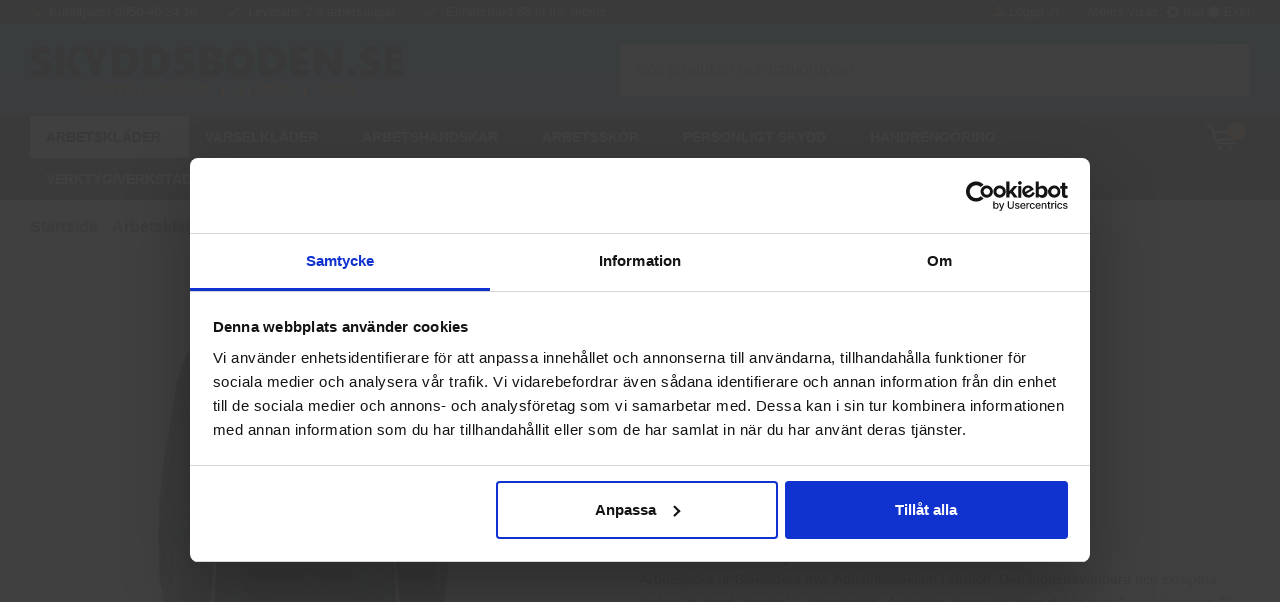

--- FILE ---
content_type: text/html; charset=UTF-8
request_url: https://skyddsboden.se/arbetsklader/blaklader-44441832-arbetsjacka/
body_size: 27878
content:
<!doctype html><html lang="sv" class=""><head><meta charset="utf-8"><title>Blåkläder 44441832 Arbetsjacka - Skyddsboden.se</title><meta name="description" content="Arbetsjacka ur Blåkläders nya industrikollektion i stretch. Den industritvättbara och skrapfria jackan är gjord i flexibel 2-vägsstretch. Justerbar ärmavslut med dolda metall-tryckknappar. D-ring. Dolda knappar. Metalltryckknappar. Ståkrage"><meta name="keywords" content=""><meta name="robots" content="index, follow"><meta name="viewport" content="width=device-width, initial-scale=1"><!-- WIKINGGRUPPEN 9.3.2 --><link rel="shortcut icon" href="/favicon.png?v2"><style>body{margin:0}*,*:before,*:after{-moz-box-sizing:border-box;-webkit-box-sizing:border-box;box-sizing:border-box}.wgr-icon{visibility:hidden}html{font-family:sans-serif;font-size:16px;line-height:1.45;color:#222;-webkit-font-smoothing:antialiased}body{background-color:#f6f6f6}h1,h2,h3,h4,h5,h6{margin-top:0;margin-bottom:10px;font-weight:400}h3,h4,h5,h6{font-weight:600}h1{font-size:30px;line-height:1.25}h2{font-size:24px}h3{font-size:22px}h4{font-size:20px}h5{font-size:18px}h6{font-size:15px}p{margin:0 0 10px}b,strong,th{font-weight:600}th,td{text-align:left}img{max-width:100%;height:auto;vertical-align:middle}a{color:#666;text-decoration:none}a:hover{text-decoration:underline}input,textarea{padding:8px 10px;border:1px solid #c2c2c2;border-radius:2px;color:#222;line-height:1.25;background-clip:padding-box}input:focus,textarea:focus{border-color:#b2b2b2;outline:none}select{padding:2px 3px;font-size:11px}input[type="checkbox"],input[type="radio"]{width:auto;height:auto;margin:0;padding:0;border:none;line-height:normal;cursor:pointer}input[type="radio"],input[type="checkbox"]{display:none;display:inline-block\9}input[type="radio"]+label,input[type="checkbox"]+label{cursor:pointer}input[type="radio"]+label:before,input[type="checkbox"]+label:before{display:inline-block;display:none\9;width:12px;height:12px;margin-right:4px;margin-top:3px;border:1px solid #a9a9a9;border-radius:2px;background:#f9f9f9;background:linear-gradient(#f9f9f9,#e9e9e9);vertical-align:top;content:''}input[type="radio"]+label:before{border-radius:50%}input[type="radio"]:checked+label:before{background:#f9f9f9 url(//wgrremote.se/img/mixed/checkbox-radio-2.png) center no-repeat;background-size:6px}input[type="checkbox"]:checked+label:before{background:#f9f9f9 url(//wgrremote.se/img/mixed/checkbox-box-2.png) center no-repeat;background-size:8px}input[type="radio"]:disabled+label:before,input[type="checkbox"]:disabled+label:before{background:#bbb;cursor:default}hr{display:block;height:1px;margin:15px 0;padding:0;border:0;border-top:1px solid #cfcfcf}.vertical-center{align-items:center;display:flex}.grid{margin-left:-20px}.grid:before,.grid:after{content:"";display:table}.grid:after{clear:both}.grid-item{display:inline-block;padding-left:20px;margin-bottom:20px;vertical-align:top}.grid--middle .grid-item{vertical-align:middle}.grid-item-1-1{width:100%}.grid-item-1-2{width:50%}.grid-item-1-3{width:33.33%}.grid-item-2-3{width:66.66%}.grid-item-1-4{width:25%}.grid-item-1-6{width:16.66%}.l-holder{position:relative;max-width:1220px;margin:15px auto}.l-constrained{position:relative;max-width:1220px;margin-left:auto;margin-right:auto}.l-topbar{padding:3px 0;background:#292929;color:#fff;font-size:13px}.l-topbar__left{float:left}.l-topbar__right{float:right}.l-topbar ul{margin:0;padding:0;list-style-type:none}.l-topbar li{display:inline-block;vertical-align:top;padding:0 15px}.l-topbar li:first-child{padding-left:0}.l-topbar li:last-child{padding-right:0}.l-topbar a{color:#fff}.l-topbar img{vertical-align:baseline;margin-right:5px}.l-header{position:relative;padding-top:10px;padding-bottom:10px;background-color:#0f74a5;background-image:linear-gradient(to bottom,#1885ba,#0f74a5)}.l-header-logo{float:left;padding-top:12px;width:500px}.l-header-search{overflow:hidden;padding:10px 0 10px 90px}.l-menubar{position:relative;position:-webkit-sticky;position:sticky;top:0;left:0;z-index:10;min-height:42px;margin-bottom:15px;background-color:#292929}.is-menubar-sticky{position:fixed;top:0;left:0;right:0;width:100%;z-index:10;margin-left:auto;margin-right:auto}.l-main{overflow:hidden;margin-bottom:15px}.l-sidebar,.l-sidebar-primary{width:180px}.l-sidebar-primary{margin-right:25px;float:left}.l-sidebar{margin-left:25px;float:right}.l-product{overflow:hidden}.l-product-col-1,.l-product-col-3{width:45%;float:left}.l-product-col-2{float:right;width:50%}.l-product-col-3{clear:left}.pack-select{margin-right:6px;padding:10px 4px;border-radius:4px;font-size:16px}.media{margin-bottom:15px}.media,.media-body{overflow:hidden}.media-img{margin-right:15px;float:left}.media-img img{display:block}.table{width:100%;border-collapse:collapse;border-spacing:0}.table td,.table th{padding:0}.default-table{width:100%}.default-table>thead>tr{border-bottom:1px solid #e2e2e2}.default-table>thead th{padding:8px}.default-table>tbody td{padding:8px}.label-wrapper{padding-left:20px}.label-wrapper>label{position:relative}.label-wrapper>label:before{position:absolute;margin-left:-20px}.nav,.nav-block,.nav-float{margin:0;padding-left:0;list-style-type:none}.nav>li,.nav>li>a{display:inline-block}.nav-float>li{float:left}.nav-block>li>a{display:block}.nav-tick li{margin-right:10px}.nav-tick{margin-bottom:10px}.block-list{margin:0;padding-left:0;list-style-type:none}.list-info dd{margin:0 0 15px}.neutral-btn{padding:0;border-style:none;background-color:transparent;outline:none;-webkit-appearance:none;-moz-appearance:none;appearance:none;-webkit-user-select:none;-moz-user-select:none;-ms-user-select:none;user-select:none}.breadcrumbs{padding-bottom:10px;margin-bottom:25px;border-bottom:1px solid #dcdcdc}.breadcrumbs>li{color:#666}.breadcrumbs a{color:#333;font-weight:600}.breadcrumbs .wgr-icon{margin-left:2px;margin-right:2px;color:#666}.sort-section{margin-bottom:15px}.sort-section>li{margin-right:4px}.highlight-bar{padding:7px 10px;background-color:#b3e1f8;background-image:linear-gradient(to bottom,#c9e8f8 50%,#b3e1f8)}.startpage-bar{padding:10px 20px;border-radius:4px;background-color:#0f74a5;background-image:linear-gradient(to bottom,#1885ba,#0f74a5);color:#fff;font-size:18px;font-weight:600;text-transform:uppercase}.input-highlight{border:1px solid #dcdcdc;border-radius:4px;background-color:#fff;background-image:linear-gradient(to top,#fff 90%,#eee)}.input-highlight:focus{border-color:#dcdcdc}.site-logo{display:inline-block;max-width:100%}.site-logo img{max-height:72px}.site-banner{display:none}.vat-selector{float:right}.vat-selector label{margin-left:4px}.site-nav{float:left;max-width:95%}.site-nav>li>a{display:block;padding:0 16px;color:#fff;font-size:14px;font-weight:600;line-height:42px;text-transform:uppercase;white-space:nowrap}.site-nav>li.is-active>a{background:#fff;color:#000}.site-nav>li.is-active:hover>a,.site-nav>li.is-active>a:hover{background:#eee;opacity:1}.site-nav>li>a:hover{text-decoration:none;opacity:.8}.site-nav__home .wgr-icon{position:relative;top:-2px;font-size:16px;vertical-align:middle}.site-nav__arrow{margin-left:5px;color:#888;font-size:11px;vertical-align:middle}.lang-changer select{vertical-align:middle}.lang-changer__flag{margin-right:5px}.site-search{border:1px solid #dcdcdc;border-radius:4px;overflow:hidden}.site-search>.input-table__item{position:relative}.site-search__input,.site-search__btn{height:50px;padding-left:15px;vertical-align:top}.site-search__btn:focus{opacity:.6}.site-search__input{overflow:hidden;border-style:none;background-color:transparent;outline:none;text-overflow:ellipsis;white-space:nowrap;-webkit-appearance:none;-moz-appearance:none;appearance:none}.site-search__input::-ms-clear{display:none}.site-search__btn{padding-right:15px;border-left:1px solid #dcdcdc;background:#fafafa;font-size:15px}.module{margin-bottom:15px}.module__heading{margin:0;padding:7px 10px;border-radius:4px 4px 0 0;background-color:#b3e1f8;background-image:linear-gradient(to bottom,#c9e8f8 50%,#b3e1f8);font-weight:600;color:#000}.module__body{border:1px solid #b3e1f8;border-top-style:none;padding:10px;background:#fff}.listmenu{margin:0;padding-left:10px;list-style-type:none}.listmenu a{position:relative;display:block;color:#222}.listmenu .selected{font-weight:600;color:#f8931e}.listmenu-0{padding-left:0}.listmenu-0:last-child{margin-bottom:-1px}.listmenu-0>li>a{border-bottom:solid 1px #b3e1f8;padding-bottom:6px;padding-left:20px;padding-right:17px;padding-top:6px}.listmenu-1{border-bottom:solid 1px #b3e1f8;padding-bottom:4px;padding-left:30px;padding-top:4px;background:#fff}.listmenu-1>li>a{padding-bottom:4px;padding-top:4px}li .listmenu{display:none}.is-listmenu-opened>.listmenu{display:block}.menu-node{position:absolute;top:0;right:0;bottom:0;margin:auto;width:15px;height:12px;font-size:12px;color:#f8931e}.mobile-listmenu .menu-node{color:black;font-weight:600}.btn{position:relative;display:inline-block;padding:8px 25px;border:none;border-radius:4px;background-color:#b3e1f8;background-image:linear-gradient(to bottom,#c9e8f8,#b3e1f8);color:#666;font-size:15px;line-height:1.25;cursor:pointer;outline-style:none;-webkit-user-select:none;-moz-user-select:none;-ms-user-select:none;user-select:none;-webkit-tap-highlight-color:rgba(0,0,0,0)}.btn:hover,.btn:focus{text-decoration:none;opacity:.9}.btn:active{box-shadow:inset 0 3px 5px rgba(0,0,0,.125)}.btn--large{padding:10px 14px;font-size:20px}.btn--primary{background-color:#0f74a5;background-image:linear-gradient(to bottom,#1885ba,#0f74a5);color:#fff}.btn--buy{background-color:#07c83b;background-image:linear-gradient(to bottom,#00f141,#07c83b);color:#fff;font-weight:700;text-shadow:0 0 2px #00070}.price{font-weight:600;color:#000}.price-discount{color:#f8931e}.price-original{font-size:15px;text-decoration:line-through}.price-klarna{font-size:11px}.grid-gallery,.list-gallery,.row-gallery{margin:0;padding-left:0;list-style-type:none}.grid-gallery{margin-left:-1%}.grid-gallery>li{display:inline-block;*display:inline;width:24%;margin-left:1%;margin-bottom:1%;padding:8px;border:1px solid #e9e9e9;background:#fff;text-align:center;vertical-align:top;cursor:pointer;zoom:1}.view-home .grid-gallery>li{width:24%}.view-home .grid-gallery--categories>li{width:32.33%}.view-checkout .grid-gallery>li{width:19%}.l-autocomplete .grid-gallery>li,.view-search .grid-gallery>li{width:32.33%}.list-gallery>li{margin-bottom:15px}.list-gallery>li:last-child{margin-bottom:0}.row-gallery>li{margin-bottom:15px;border:1px solid #e9e9e9;cursor:pointer}.product-item{position:relative}.product-item__img{height:175px;margin-bottom:7px;line-height:175px;text-align:center}.product-item__img img{max-height:100%}.product-item__heading{height:42px;overflow:hidden;margin-bottom:7px;font-size:16px;font-weight:400;line-height:1.3}.product-item .price{font-size:22px}.product-item__buttons{margin-top:7px}.product-item-row{overflow:hidden;padding:15px}.product-item-row__img,.product-item-row__footer,.product-item-row__body{display:inline-block;vertical-align:middle}.product-item-row__img{width:100px;padding-right:15px;text-align:center}.product-item-row__img img{max-height:85px}.product-item-row__footer{width:100px;text-align:right;padding-left:15px}.product-item-row__body{overflow:hidden;width:calc(100% - 200px)}.product-item-row__mini{font-size:13px}.product-item-row__price{margin-bottom:10px}.product-item__banner{position:absolute;top:10px;left:9px;height:26px;padding-left:11px;padding-right:11px;background-color:#d9d9d9;color:#fff;text-shadow:#000 2px 2px 1px;font-weight:700;line-height:26px;z-index:2}.product-item__banner__span{position:absolute;top:0;left:100%;border:13px solid #d9d9d9;border-left-style:none;border-right-color:transparent!important;border-right-width:9px;content:''}.dropdown{display:none}.topcart{position:relative;z-index:2;display:inline-block;height:42px;float:right;font-size:13px;line-height:40px}.topcart__body{display:inline-block;vertical-align:middle;margin-right:5px;cursor:pointer}.topcart__count{position:absolute;top:6px;left:23px;display:block;width:18px;height:18px;border-radius:50%;background:#f8931e;color:#fff;font-size:12px;line-height:18px;text-align:center}.topcart__subtotal{font-weight:600}.topcart__cart-icon{margin-right:8px}.topcart__alt-cart-icon{display:none}.topcart__alt-arrow{margin-right:4px;margin-left:4px;color:#fff;vertical-align:middle}.topcart__arrow{display:none}.topcart__btn{padding:8px 20px;font-size:17px;vertical-align:middle}.popcart{display:none}.product-title{margin-bottom:15px}.product-carousel{margin-bottom:15px;overflow:hidden;position:relative}.product-carousel,.product-carousel__item{max-height:400px}.product-carousel__item{text-align:center;position:relative}.product-carousel__link{display:block;height:0;width:100%;cursor:pointer;cursor:-webkit-zoom-in;cursor:-moz-zoom-in;cursor:zoom-in}.product-carousel__img{position:absolute;top:0;left:0;right:0;bottom:0;margin:auto;max-height:100%;width:auto;object-fit:contain}.product-thumbs{margin-bottom:15px;font-size:0}.product-thumbs img{max-height:67px;margin-top:5px;margin-right:5px;cursor:pointer}.product-option-table{max-width:226px;width:100%}.product-option-table tr td:first-of-type{white-space:nowrap}.product-option-table tr td:nth-child(n+2){width:100%}.product-option-table select{padding:5px;width:100%;font-size:15px}.product-option-spacing:nth-child(n+2){padding-left:10px}.product-option-spacing{padding-bottom:10px}.product-cart-button-wrapper{margin-bottom:15px}.product-cart-button-wrapper .btn--buy{padding:12px 20px}.product-cart-button-wrapper .btn--buy:active{box-shadow:inset 0 5px 8px rgba(0,0,0,.125)}.product-quantity{width:60px;padding-top:10px;padding-bottom:10px;padding-left:5px;padding-right:5px;margin-right:8px;border-radius:3px;font-weight:600;text-align:center}.product-custom-fields{margin-left:5px;margin-top:10px}.product-price-field{margin-bottom:15px}.product-price-field .price{font-size:21px}.product-stock{margin-bottom:10px}.product-stock-item{display:none}.active-product-stock-item{display:block}.product-stock-item__text{vertical-align:middle}.product-stock-item .wgr-icon{vertical-align:middle;font-size:16px}.in-stock .wgr-icon{color:#3eac0d}.on-order .wgr-icon{color:#eba709}.soon-out-of-stock .wgr-icon{color:#114b85}.out-of-stock>.wgr-icon{color:#d4463d}.product-part-payment-klarna,.product-part-payment-hbank{margin-bottom:10px}.rss-logo .wgr-icon{font-size:14px;vertical-align:middle}.rss-logo a{color:#333}.rss-logo a:hover{color:#db6b27;text-decoration:none}.spinner-container{position:relative;z-index:9;color:#222}.spinner-container--small{height:25px}.spinner-container--large{height:100px}.spinner-container--pno{position:absolute;top:50%;right:14px}.spinner-container--kco{height:300px;color:#0070ba}.video-wrapper{position:relative;padding-bottom:56.25%;padding-top:25px;height:0;margin-bottom:20px}.video-wrapper iframe{position:absolute;top:0;left:0;width:100%;height:100%}.input-form input,.input-form textarea{width:100%}.input-form__row{margin-bottom:8px}.input-form label{display:inline-block;margin-bottom:2px}.max-width-form{max-width:300px}.max-width-form-x2{max-width:400px}.input-group{position:relative;overflow:hidden;vertical-align:middle}.input-group .input-group__item{position:relative;float:left;width:50%}.input-group .input-group__item:first-child{width:48%;margin-right:2%}.input-group-1-4 .input-group__item{width:70%}.input-group-1-4>.input-group__item:first-child{width:28%}.input-table{display:table}.input-table__item{display:table-cell;white-space:nowrap}.input-table--middle .input-table__item{vertical-align:middle}.flexslider{height:0;overflow:hidden}.flex__item{position:relative;display:none;-webkit-backface-visibility:hidden}.flex__item:first-child{display:block}.flexslider .is-flex-lazyload{visibility:hidden}.is-flex-loading .flex-arrow{visibility:hidden}.is-flex-touch .flex-arrows{display:none}.is-flex-loading .flex-nav{visibility:hidden;opacity:0}.flex-nav{margin-top:15px;margin-bottom:10px;opacity:1;visibility:visible}.flex-nav--paging{text-align:center}.flex-nav--paging li{display:inline-block;margin:0 4px}.flex-nav--paging a{display:block;width:9px;height:9px;background:#666;background:rgba(0,0,0,.2);border-radius:100%;cursor:pointer;text-indent:-9999px;-webkit-tap-highlight-color:rgba(0,0,0,0)}.flex-nav--paging .flex-active a{background:#000;background:rgba(0,0,0,.5);cursor:default}.flex-nav--thumbs{overflow:hidden}.flex-nav--thumbs li{width:9%;float:left}.flex-nav--thumbs img{opacity:.7;cursor:pointer}.flex-nav--thumbs img:hover,.flex-nav--thumbs .flex-active img{opacity:1}.flex-nav--thumbs .flex-active{cursor:default}.flex-caption-wrapper{position:absolute;top:0;right:0;bottom:0;left:0;z-index:8;text-align:right;pointer-events:none}.flex-caption-wrapper::before{content:'';display:inline-block;vertical-align:middle;width:0;height:100%}.flex-caption{width:40%;display:inline-block;vertical-align:middle;padding:20px 50px;overflow:hidden;text-align:left}.flex-caption h2{margin-bottom:3px;font-size:34px;font-weight:600;line-height:1;text-transform:uppercase}.flex-caption p{font-size:16px;color:#666}.flex-caption__price{float:left;color:#c00;font-size:45px;font-weight:600;line-height:45px}.flex-caption__btn{float:right;padding-left:30px;padding-right:30px;pointer-events:all}.flex-caption__campaign{position:absolute;top:40px;left:100px;width:100px;height:100px;background:#f8931e;border-radius:50%;color:#fff;font-size:30px;text-align:center}.flex-caption__campaign::before{content:'';display:inline-block;vertical-align:middle;width:0;height:100%}.flex-caption__campaign span{display:inline-block;vertical-align:middle}.is-hidden{display:none!important}.is-lazyload,.is-lazyloading{visibility:hidden;opacity:0}.is-lazyloaded{visibility:visible;opacity:1;transition:opacity .3s}.clearfix:before,.clearfix:after{content:"";display:table}.clearfix:after{clear:both}.clearfix{*zoom:1}.clear{clear:both}.flush{margin:0!important}.wipe{padding:0!important}.right{float:right!important}.left{float:left!important}.float-none{float:none!important}.text-left{text-align:left!important}.text-center{text-align:center!important}.text-right{text-align:right!important}.align-top{vertical-align:top!important}.align-middle{vertical-align:middle!important}.align-bottom{vertical-align:bottom!important}.go:after{content:"\00A0" "\00BB"!important}.stretched{width:100%!important}.center-block{display:block;margin-left:auto;margin-right:auto}.muted{color:#999}.brand{color:#f8931e}.l-mobile-header,.l-mobile-nav,.sort-select,.checkout-cart-row-small,.l-autocomplete-mobile-form,.is-mobile-cart-modal{display:none}@media all and (max-width:768px){.grid-item-1-4{width:50%}.grid-item-1-6{width:31.33%}}@media all and (max-width:480px){.grid{margin-left:0}.grid-item{padding-left:0}.grid-item-1-2,.grid-item-1-3,.grid-item-2-3,.grid-item-1-4{width:100%}.grid-item-1-6{width:50%}}@media all and (max-width:1250px){.l-holder,.l-constrained,.l-autocomplete{margin-left:15px;margin-right:15px;width:auto}.site-nav>li>a{padding:0 10px;font-size:15px}}@media all and (max-width:1024px){.l-topbar{font-size:12px}.l-topbar li{padding:0 8px}.l-topbar__left li:last-of-type{display:none}}@media all and (max-width:960px){.l-header-search{padding-left:40px}.l-sidebar{display:none}.site-nav{max-width:90%}.site-nav>li>a{padding:0 7px;font-size:14px}.has-dropdown .wgr-icon{font-size:11px}.topcart .btn{padding-left:12px;padding-right:12px}}@media all and (max-width:830px){.site-nav>li>a{padding:0 12px}.site-nav>li>a>.wgr-icon{display:none}.topcart .btn{font-size:12px}}@media all and (max-width:768px){body:not(.view-checkout){background:#fff}.l-inner,.view-home .l-inner,.view-checkout .l-inner{margin-left:0;margin-right:0}.l-topbar,.l-menubar-wrapper,.l-menubar{display:none}.l-menubar,.l-footer{margin-left:0;margin-right:0}.l-sidebar-primary{display:none}.l-content,.view-checkout .l-content{margin-top:15px;margin-left:15px;margin-right:15px}.l-holder{margin:0;margin-top:65px;background:#fff;box-shadow:none;border-radius:0}.l-mobile-header,.l-autocomplete-mobile-form{height:65px}.l-mobile-header{position:fixed;overflow:hidden;top:0;left:0;z-index:1000;display:block;width:100%;background:#fff;border-bottom:1px solid #e9e9e9}.view-checkout .l-mobile-header,.l-mobile-header.zoomed{position:absolute}.l-header,.l-mobile-nav{display:none}}@media screen and (orientation:landscape){.l-mobile-header{position:absolute}}@media all and (max-width:480px){.l-holder{margin-top:50px}.l-mobile-header,.l-autocomplete-mobile-form{height:50px}.l-mobile-nav{top:50px}}@media all and (max-width:600px){.l-product-col-1,.l-product-col-2,.l-product-col-3{width:auto;padding-right:0;float:none}}@media all and (max-width:1024px){.flex-caption h2{font-size:30px}.flex-caption__campaign{top:20px;left:40px}}@media all and (max-width:960px){.flex-caption p{display:none}.flex-caption__price{font-size:25px;line-height:30px}.flex-caption__btn{padding:5px 20px;font-size:16px}.flex-caption__campaign{width:80px;height:80px;font-size:24px}}@media all and (max-width:768px){.btn:hover,.btn:focus{opacity:1}.mini-site-logo,.mini-site-logo img{position:absolute;top:0;bottom:0}.mini-site-logo{left:90px;right:90px;margin:auto}.mini-site-logo a{-webkit-tap-highlight-color:rgba(0,0,0,0)}.mini-site-logo img{left:0;right:0;max-width:300px;max-height:100%;margin:auto;padding-top:5px;padding-bottom:5px}.mini-site-logo img:hover,.mini-site-logo img:active{opacity:.8}.is-mobile-cart-modal{position:fixed;top:auto;bottom:0;left:0;right:0;z-index:100;display:none;padding:20px;background-color:#FFF;box-shadow:0 0 10px rgba(0,0,0,.2);-webkit-transform:translate3d(0,100%,0);transform:translate3d(0,100%,0);transition-property:visibility,-webkit-transform;transition-property:visibility,transform;transition-duration:0.2s;transition-delay:0.1s}.is-mobile-cart-modal.is-active{will-change:transform;display:block}.is-mobile-cart-modal.is-opend{-webkit-transform:translate3d(0,0,0);transform:translate3d(0,0,0)}.is-mobile-cart-modal .btn{display:block;padding:10px;margin-top:10px;margin-bottom:10px;float:left;width:47%;text-align:center}.is-mobile-cart-modal .icon-check{margin-right:4px;width:20px;height:20px;display:inline-block;background:#f8931e;border-radius:50%;line-height:20px;color:#fff;font-size:12px;text-align:center;vertical-align:middle}.is-mobile-cart-modal .btn:last-child{float:right}.product-item,.category-item{-webkit-tap-highlight-color:rgba(0,0,0,0)}.product-item__img img,.category-item__img img{transition:opacity 0.2s}.product-item__img img:hover,.product-item__img img:active,.category-item__img img:hover,.category-item__img img:active{opacity:.8}.product-item-row{padding:5px}.product-item-row__img{width:80px;padding-right:10px}.product-item-row__img img{max-height:70px}.product-item-row__body{width:calc(100% - 180px)}.flex-caption{padding:20px 30px}.flex-caption h2{font-size:24px}.flex-caption__btn{display:none}}@media all and (max-width:600px){.flex-caption{padding:15px 20px}.flex-caption h2{font-size:20px}.flex-caption__price{font-size:20px}.flex-caption__campaign{top:15px;left:20px;width:60px;height:60px;font-size:18px}}@media all and (max-width:480px){.mini-site-logo{right:50px}.mini-site-logo img{max-width:175px}.product-item-row{display:inline-block;vertical-align:top;width:50%}.product-item-row__img,.product-item-row__body,.product-item-row__footer{width:100%;text-align:center;padding:0}.product-item-row__img{height:100px;line-height:98px;margin-bottom:5px}.product-item-row__img img{max-height:100px}.product-item-row__body{height:72px;overflow:hidden}.product-item-row__heading,.product-item-row__mini{max-height:40px;line-height:1.2;overflow:hidden}.product-item-row__mini{max-height:32px}.flex-caption{padding:10px}.flex-caption h2{font-size:17px}.flex-caption__price,.flex-caption__campaign{display:none}}@media all and (max-width:375px){.flex-caption{padding:5px}.flex-caption h2{font-size:15px}.category-item__heading a{padding:10px 0}}@media all and (max-width:1250px){.view-category .grid-gallery--categories>li{width:32.33%}}@media all and (max-width:960px){.grid-gallery>li,.view-checkout .grid-gallery>li{width:32.33%}.view-category .grid-gallery--categories>li{width:49%}.product-item__buttons .btn{padding-left:18px;padding-right:18px}}@media all and (max-width:768px){.view-home .grid-gallery>li{width:48%}.view-home .grid-gallery--categories>li{width:48%}}@media all and (max-width:600px){.grid-gallery>li,.view-home .grid-gallery:not(.grid-gallery--categories)>li,.view-checkout .grid-gallery>li,.view-search .grid-gallery>li,.l-autocomplete .grid-gallery>li{margin-left:2%;margin-bottom:2%;padding:5px;width:48%}.view-category .grid-gallery--categories>li{width:48%}.view-home .grid-gallery--categories>li{width:98%}.checkout-cart-vat{font-size:13px}.checkout-cart-topay{font-size:15px}}@media all and (max-width:480px){.view-category .grid-gallery--categories>li{overflow:hidden;width:98%}.view-category .category-item__img{padding-bottom:30%}.product-item__buttons .btn{padding-left:14px;padding-right:14px}}@media all and (max-width:480px){.product-carousel,.product-carousel__item{max-height:250px}.product-cart-button-wrapper .btn--primary{display:block;text-align:center;width:100%}}@media all and (max-width:960px){.hide-for-xlarge{display:none!important}}@media all and (max-width:768px){.hide-for-large{display:none!important}}@media all and (max-width:480px){.hide-for-medium{display:none!important}}@media all and (max-width:320px){.hide-for-small{display:none!important}}@media all and (min-width:769px){.hide-on-desktop{display:none}}@media all and (max-width:768px){.hide-on-touch{display:none}}.filterlistmenu{margin:0;padding:0;list-style-type:none}.filterlistmenu:last-child{margin-bottom:-1px}.filterlistmenu li{padding:5px;border-bottom:solid 1px #dcdcdc;background-color:#fff;background-image:linear-gradient(to bottom,#fff,#f8f8f8)}.filterlistmenu li.filter-item-title{border-bottom:solid 1px #b3e1f8;background-color:#b3e1f8;background-image:linear-gradient(to bottom,#c9e8f8,#b3e1f8);font-weight:700}.product-filter{display:none;overflow:hidden;margin-top:10px;margin-bottom:10px;padding:0;border:1px solid #e2e2e2;border-radius:3px}.product-filter__btn{width:100%;padding:10px;font-weight:700;text-align:left}.product-filter__body{display:none;padding:15px 15px 0}@media all and (max-width:768px){.product-filter{display:block}}</style><link rel="preload" href="/frontend/view_desktop/css/compiled/compiled.css?v=1009" as="style" onload="this.rel='stylesheet'"><noscript><link rel="stylesheet" href="/frontend/view_desktop/css/compiled/compiled.css?v=1009"></noscript><script>/*! loadCSS: load a CSS file asynchronously. [c]2016 @scottjehl, Filament Group, Inc. Licensed MIT */
!function(a){"use strict";var b=function(b,c,d){function j(a){return e.body?a():void setTimeout(function(){j(a)})}function l(){f.addEventListener&&f.removeEventListener("load",l),f.media=d||"all"}var g,e=a.document,f=e.createElement("link");if(c)g=c;else{var h=(e.body||e.getElementsByTagName("head")[0]).childNodes;g=h[h.length-1]}var i=e.styleSheets;f.rel="stylesheet",f.href=b,f.media="only x",j(function(){g.parentNode.insertBefore(f,c?g:g.nextSibling)});var k=function(a){for(var b=f.href,c=i.length;c--;)if(i[c].href===b)return a();setTimeout(function(){k(a)})};return f.addEventListener&&f.addEventListener("load",l),f.onloadcssdefined=k,k(l),f};"undefined"!=typeof exports?exports.loadCSS=b:a.loadCSS=b}("undefined"!=typeof global?global:this);
function onloadCSS(a,b){function d(){!c&&b&&(c=!0,b.call(a))}var c;a.addEventListener&&a.addEventListener("load",d),a.attachEvent&&a.attachEvent("onload",d),"isApplicationInstalled"in navigator&&"onloadcssdefined"in a&&a.onloadcssdefined(d)}!function(a){if(a.loadCSS){var b=loadCSS.relpreload={};if(b.support=function(){try{return a.document.createElement("link").relList.supports("preload")}catch(a){return!1}},b.poly=function(){for(var b=a.document.getElementsByTagName("link"),c=0;c<b.length;c++){var d=b[c];"preload"===d.rel&&"style"===d.getAttribute("as")&&(a.loadCSS(d.href,d),d.rel=null)}},!b.support()){b.poly();var c=a.setInterval(b.poly,300);a.addEventListener&&a.addEventListener("load",function(){a.clearInterval(c)}),a.attachEvent&&a.attachEvent("onload",function(){a.clearInterval(c)})}}}(this);</script><link rel="canonical" href="https://skyddsboden.se/arbetsklader/blaklader-44441832-arbetsjacka/"><script>if (typeof dataLayer == 'undefined') {var dataLayer = [];} dataLayer.push({"ecommerce":{"currencyCode":"SEK","detail":{"products":[{"name":"Bl\u00e5kl\u00e4der 44441832 Arbetsjacka","id":"811509945","price":1032.5,"category":"arbetsklader"}]}}}); dataLayer.push({"event":"fireRemarketing","remarketing_params":{"ecomm_prodid":"811509945","ecomm_category":"arbetsklader","ecomm_totalvalue":1032.5,"isSaleItem":false,"ecomm_pagetype":"product"}}); (function(w,d,s,l,i){w[l]=w[l]||[];w[l].push({'gtm.start':
new Date().getTime(),event:'gtm.js'});var f=d.getElementsByTagName(s)[0],
j=d.createElement(s),dl=l!='dataLayer'?'&l='+l:'';j.async=true;j.src=
'//www.googletagmanager.com/gtm.js?id='+i+dl;f.parentNode.insertBefore(j,f);
})(window,document,'script','dataLayer','GTM-P67RKLH')</script><meta name="google-site-verification" content="0wmBO5XVmnxpLwHFaebj-c6NlUR44dxiqU6LyqE81Bk" /><meta name="facebook-domain-verification" content="08azhzvuaag0xwta9uta4b3qtph16k" /><meta property="og:title" content="Blåkläder 44441832 Arbetsjacka"/><meta property="og:description" content="Arbetsjacka ur Blåkläders nya industrikollektion i stretch. Den industritvättbara och skrapfria jackan är gjord i flexibel 2-vägsstretch. Justerbar ärmavslut med dolda metall-tryckknappar. D-ring. Dolda knappar. Metalltryckknappar. Ståkrage. Justerbar i midja. Ärmficka med pennficka. Bröstfickor med bälg och lock. Insticksficka med en dold blixtlåsficka. Frontslå med dolda tryckknappar i metall. Kraftigt envägsblixtlås i plast.Material: 63% polyester, 33% bomull, 4% elastolefin, twill, stretch, 260 g/m²Färg: Marin/Svart, Marin/Blå, Grå/Svart, Svart/Gul, Svart/Röd, Svart/GråStorlek: XS-4XL "/><meta property="og:type" content="product"/><meta property="og:url" content="https://skyddsboden.se/arbetsklader/blaklader-44441832-arbetsjacka/"/><meta property="og:site_name" content="Skyddsboden"/><meta property="product:retailer_item_id" content="811509945"/><meta property="product:price:amount" content="826" /><meta property="product:price:currency" content="SEK" /><meta property="product:availability" content="instock" /><meta property="og:image" content="https://skyddsboden.se/images/zoom/blaklader-44441832-arbetsjacka-marin-svart-1.png"/><meta property="og:image" content="https://skyddsboden.se/images/zoom/blaklader-44441832-arbetsjacka-marin-svart-2.jpg"/><meta property="og:image" content="https://skyddsboden.se/images/zoom/blaklader-44441832-arbetsjacka-marin-svart-3.jpg"/><meta property="og:image" content="https://skyddsboden.se/images/zoom/blaklader-44441832-arbetsjacka-marin-svart-4.jpg"/><meta property="og:image" content="https://skyddsboden.se/images/zoom/blaklader-44441832-arbetsjacka-marin-blue.png"/><meta property="og:image" content="https://skyddsboden.se/images/zoom/blaklader-44441832-arbetsjacka-grey-svart.png"/><meta property="og:image" content="https://skyddsboden.se/images/zoom/blaklader-44441832-arbetsjacka-svart-gul.png"/><meta property="og:image" content="https://skyddsboden.se/images/zoom/blaklader-44441832-arbetsjacka-svart-red.png"/><meta property="og:image" content="https://skyddsboden.se/images/zoom/blaklader-44441832-arbetsjacka-svart-grey.png"/></head><body class="view-product" itemscope itemtype="http://schema.org/ItemPage"><div id="fb-root"></div><!-- Google Tag Manager (noscript) --><noscript><iframe src="https://www.googletagmanager.com/ns.html?id=GTM-P67RKLH"
height="0" width="0" style="display:none;visibility:hidden"></iframe></noscript><!-- End Google Tag Manager (noscript) --><div class="l-mobile-header"><button class="neutral-btn mini-menu" id="js-mobile-menu"><i class="wgr-icon icon-navicon"></i></button><button class="neutral-btn mini-search js-touch-area" id="js-mobile-search"><i class="wgr-icon icon-search"></i></button><div class="mini-site-logo"><a href="/"><img src="/frontend/view_desktop/design/logos/logo_sv.png?v3" class="mini-site-logo" alt="Skyddsboden"></a></div><button class="neutral-btn mini-cart js-touch-area" id="js-mobile-cart" onclick="goToURL('/checkout')"><span class="mini-cart-inner" id="js-mobile-cart-inner"><img src="/frontend/view_desktop/design/topcart_cartsymbol.png" alt="Cart"></span></button></div><div class="privfor"></div><div class="privfor-holder"><div class="privfor-inner"><p>V&auml;lkommen till skyddsboden.se</p><p>&nbsp;&nbsp;&nbsp;&nbsp;&nbsp;&nbsp;&nbsp;&nbsp; Jag handlar som</p><p>&nbsp;</p><a class="btn btn--primary btn--primary--large" onclick="setprivorcomp('priv')">Privat</a>&nbsp;<a class="btn btn--primary btn--primary--large" onclick="setprivorcomp('comp')">Företag</a></div></div><div class="page"><div class="l-topbar"><div class="l-constrained clearfix"><div class="l-topbar__left"><ul><li><img alt="" height="10" src="/userfiles/image/phone-icon.png" width="10">&nbsp;<a href="https://skyddsboden.se/contact/">Kundtj&auml;nst&nbsp;0950-40 24 16</a></li><li><img alt="" height="9" src="/userfiles/image/check-icon.png" width="12">&nbsp;Leverans 2-6 arbetsdagar</li><li><img alt="" height="9" src="/userfiles/image/check-icon.png" width="12">&nbsp;Enhetsfrakt 88 kr ink moms</li></ul></div><div class="l-topbar__right"><ul><li><a class="" href="/customer-login/"><img src="/frontend/view_desktop/design/user-icon.png">Logga in</a></li><li><form class="vat-selector" action="#" method="get" onsubmit="return false"><span class="vat-selector-title">Moms visas:</span><input type="radio" name="vatsetting" value="inkl" id="vatsetting_inkl"
class="js-set-vatsetting"
checked><label for="vatsetting_inkl">Inkl</label><input type="radio" name="vatsetting" value="exkl" id="vatsetting_exkl"
class="js-set-vatsetting" ><label for="vatsetting_exkl">Exkl</label></form> <!-- End .vat-selector --></li></ul></div></div></div><div class="l-header"><div class="l-constrained clearfix"><div class="l-header-logo"><a class="site-logo" href="/"><img src="/frontend/view_desktop/design/logos/logo_sv.png?v3" alt="Skyddsboden"></a></div><div class="l-header-search"><!-- Search Box --><form method="get" action="/search/" class="site-search input-highlight input-table input-table--middle" itemprop="potentialAction" itemscope itemtype="http://schema.org/SearchAction"><meta itemprop="target" content="https://skyddsboden.se/search/?q={q}"/><input type="hidden" name="lang" value="sv"><div class="input-table__item stretched"><input type="search" autocomplete="off" value="" name="q" class="js-autocomplete-input stretched site-search__input" placeholder="Sök produkter och varugrupper" required itemprop="query-input"><div class="is-autocomplete-preloader preloader preloader--small preloader--middle"><div class="preloader__icn"><div class="preloader__cut"><div class="preloader__donut"></div></div></div></div></div><div class="input-table__item">
<button type="submit" class="neutral-btn site-search__btn"><i class="wgr-icon icon-search"></i></button></div></form></div></div></div><!-- End .l-header --><div class="l-menubar"><div class="l-constrained clearfix"><ul class="nav site-nav mega-menu"><li class="has-dropdown is-active"><a href="/arbetsklader/">Arbetskläder<i class="wgr-icon site-nav__arrow icon-arrow-down5"></i></a><ul class="dropdown"><li class=""><a href="/arbetsklader/vinterklader/">Vinterkläder</a><ul ><li class=""><a href="/arbetsklader/vinterklader/jackor/">Jackor</a></li><li class=""><a href="/arbetsklader/vinterklader/vastar/">Västar</a></li><li class=""><a href="/arbetsklader/vinterklader/fleecejackor/">Fleecejackor</a></li><li class=""><a href="/arbetsklader/vinterklader/vinterbyxor/">Vinterbyxor</a></li><li class=""><a href="/arbetsklader/vinterklader/overaller/">Overaller</a></li><li class=""><a href="/arbetsklader/vinterklader/understall/">Underställ</a><ul ><li class=""><a href="/arbetsklader/vinterklader/understall/understall-merinoull/">Underställ Merinoull</a></li></ul></li><li class=""><a href="/arbetsklader/vinterklader/strumpor/">Strumpor</a></li><li class=""><a href="/arbetsklader/vinterklader/mossor-mm/">Mössor mm.</a></li></ul></li><li class=""><a href="/arbetsklader/sommarklader/">Sommarkläder</a><ul ><li class=""><a href="/arbetsklader/sommarklader/arbetsjackor/">Arbetsjackor</a></li><li class=""><a href="/arbetsklader/sommarklader/arbetsvastar/">Arbetsvästar</a><ul ><li class=""><a href="/arbetsklader/sommarklader/arbetsvastar/verktygsvast/">Verktygsväst</a></li></ul></li><li class=""><a href="/arbetsklader/sommarklader/hantverksbyxor/">Hantverksbyxor</a></li><li class=""><a href="/arbetsklader/sommarklader/servicebyxor/">Servicebyxor</a></li><li class=""><a href="/arbetsklader/sommarklader/hangselbyxor/">Hängselbyxor</a></li><li class=""><a href="/arbetsklader/sommarklader/malarbyxor/">Målarbyxor</a><ul ><li class=""><a href="/arbetsklader/sommarklader/malarbyxor/malarbyxor-stretch/">Målarbyxor Stretch</a></li></ul></li><li class=""><a href="/arbetsklader/sommarklader/arbetsshorts/">Arbetsshorts</a><ul ><li class=""><a href="/arbetsklader/sommarklader/arbetsshorts/arbetsshorts-stretch/">Arbetsshorts Stretch</a></li></ul></li><li class=""><a href="/arbetsklader/sommarklader/piratbyxor/">Piratbyxor</a><ul ><li class=""><a href="/arbetsklader/sommarklader/piratbyxor/piratbyxor-stretch/">Piratbyxor Stretch</a></li></ul></li><li class=""><a href="/arbetsklader/sommarklader/overaller/">Overaller</a></li><li class=""><a href="/arbetsklader/sommarklader/arbetstrojor/">Arbetströjor</a><ul ><li class=""><a href="/arbetsklader/sommarklader/arbetstrojor/arbetsskjortor/">Arbetsskjortor</a></li><li class=""><a href="/arbetsklader/sommarklader/arbetstrojor/arbets-hoodie/">Arbets Hoodie</a></li></ul></li><li class=""><a href="/arbetsklader/sommarklader/strumpor/">Strumpor</a></li></ul></li><li class=""><a href="/arbetsklader/regnklader/">Regnkläder</a><ul ><li class=""><a href="/arbetsklader/regnklader/regnstall/">Regnställ</a></li><li class=""><a href="/arbetsklader/regnklader/jackor/">Jackor</a></li><li class=""><a href="/arbetsklader/regnklader/byxor/">Byxor</a></li></ul></li><li class=""><a href="/arbetsklader/tillbehor/">Tillbehör</a><ul ><li class=""><a href="/arbetsklader/tillbehor/knaskydd/">Knäskydd</a></li><li class=""><a href="/arbetsklader/tillbehor/balten-hangslen/">Bälten & Hängslen</a><ul ><li class=""><a href="/arbetsklader/tillbehor/balten-hangslen/arbetshangslen/">Arbetshängslen</a></li></ul></li></ul></li></ul></li><li class="has-dropdown"><a href="/varselklader/">Varselkläder<i class="wgr-icon site-nav__arrow icon-arrow-down5"></i></a><ul class="dropdown"><li class=""><a href="/varselklader/varseljackor/">Varseljackor</a><ul ><li class=""><a href="/varselklader/varseljackor/sommar/">Sommar</a><ul ><li class=""><a href="/varselklader/varseljackor/sommar/skaljacka-varsel/">Skaljacka Varsel</a></li><li class=""><a href="/varselklader/varseljackor/sommar/softshell/">Softshell</a></li></ul></li><li class=""><a href="/varselklader/varseljackor/vinter/">Vinter</a></li></ul></li><li class=""><a href="/varselklader/varsel-fleecejackor/">Varsel Fleecejackor</a></li><li class=""><a href="/varselklader/varselbyxor/">Varselbyxor</a><ul ><li class=""><a href="/varselklader/varselbyxor/sommar/">Sommar</a></li><li class=""><a href="/varselklader/varselbyxor/vinter/">Vinter</a></li></ul></li><li class=""><a href="/varselklader/varselshorts/">Varselshorts</a><ul ><li class=""><a href="/varselklader/varselshorts/varselshorts-stretch/">Varselshorts Stretch</a></li></ul></li><li class=""><a href="/varselklader/varsel-hangselbyxor/">Varsel Hängselbyxor</a></li><li class=""><a href="/varselklader/varseloveraller/">Varseloveraller</a><ul ><li class=""><a href="/varselklader/varseloveraller/sommar/">Sommar</a></li><li class=""><a href="/varselklader/varseloveraller/vinter/">Vinter</a></li></ul></li><li class=""><a href="/varselklader/varseltrojor/">Varseltröjor</a><ul ><li class=""><a href="/varselklader/varseltrojor/varsel-hoodie/">Varsel Hoodie</a></li></ul></li><li class=""><a href="/varselklader/varsel-t-shirt-pike/">Varsel T-shirt & Piké</a></li><li class=""><a href="/varselklader/varselvastar/">Varselvästar</a></li><li class=""><a href="/varselklader/varsel-regnklader/">Varsel Regnkläder</a></li></ul></li><li class="has-dropdown"><a href="/arbetshandskar/">Arbetshandskar<i class="wgr-icon site-nav__arrow icon-arrow-down5"></i></a><ul class="dropdown"><li class=""><a href="/arbetshandskar/vinterhandskar/">Vinterhandskar</a><ul ><li class=""><a href="/arbetshandskar/vinterhandskar/fodrade-klassiska-handskar/">Fodrade klassiska handskar</a></li><li class=""><a href="/arbetshandskar/vinterhandskar/fodrade-montagehandskar/">Fodrade montagehandskar</a></li><li class=""><a href="/arbetshandskar/vinterhandskar/fodrade-gummerade-handskar/">Fodrade gummerade handskar</a></li></ul></li><li class=""><a href="/arbetshandskar/allround-handskar/">Allround handskar</a><ul ><li class=""><a href="/arbetshandskar/allround-handskar/spaltlader/">Spaltläder</a></li><li class=""><a href="/arbetshandskar/allround-handskar/oxnarv-getskinn/">Oxnarv/getskinn</a></li><li class=""><a href="/arbetshandskar/allround-handskar/syntetmaterial/">Syntetmaterial</a></li></ul></li><li class=""><a href="/arbetshandskar/montagehandskar/">Montagehandskar</a><ul ><li class=""><a href="/arbetshandskar/montagehandskar/oxnarv-getskinn/">Oxnarv/getskinn</a></li><li class=""><a href="/arbetshandskar/montagehandskar/syntetmaterial/">Syntetmaterial</a></li><li class=""><a href="/arbetshandskar/montagehandskar/tunna-arbetshandskar/">Tunna arbetshandskar</a></li></ul></li><li class=""><a href="/arbetshandskar/skarskyddshandskar/">Skärskyddshandskar</a><ul ><li class=""><a href="/arbetshandskar/skarskyddshandskar/skarskydd-b/">Skärskydd B</a></li><li class=""><a href="/arbetshandskar/skarskyddshandskar/skarskydd-c/">Skärskydd C</a></li><li class=""><a href="/arbetshandskar/skarskyddshandskar/skarskydd-d/">Skärskydd D</a></li><li class=""><a href="/arbetshandskar/skarskyddshandskar/skarskydd-e/">Skärskydd E</a></li><li class=""><a href="/arbetshandskar/skarskyddshandskar/skarskydd-f/">Skärskydd F</a></li><li class=""><a href="/arbetshandskar/skarskyddshandskar/armskydd/">Armskydd</a></li></ul></li><li class=""><a href="/arbetshandskar/slagskyddshandskar/">Slagskyddshandskar</a></li><li class=""><a href="/arbetshandskar/sagskyddshandskar/">Sågskyddshandskar</a></li><li class=""><a href="/arbetshandskar/vibrationshandskar/">Vibrationshandskar</a></li><li class=""><a href="/arbetshandskar/svetshandskar/">Svetshandskar</a></li><li class=""><a href="/arbetshandskar/vatske-kemhandskar/">Vätske-/Kemhandskar</a><ul ><li class=""><a href="/arbetshandskar/vatske-kemhandskar/nitril/">Nitril</a></li><li class=""><a href="/arbetshandskar/vatske-kemhandskar/latex/">Latex</a></li><li class=""><a href="/arbetshandskar/vatske-kemhandskar/vinyl-pvc-mm/">Vinyl (PVC) mm.</a></li><li class=""><a href="/arbetshandskar/vatske-kemhandskar/neopren/">Neopren</a></li></ul></li><li class=""><a href="/arbetshandskar/engangshandskar/">Engångshandskar</a><ul ><li class=""><a href="/arbetshandskar/engangshandskar/nitril/">Nitril</a></li><li class=""><a href="/arbetshandskar/engangshandskar/latex/">Latex</a></li><li class=""><a href="/arbetshandskar/engangshandskar/vinyl/">Vinyl</a></li><li class=""><a href="/arbetshandskar/engangshandskar/thermo-elastic-polymer-tep/">Thermo Elastic Polymer (T.E.P.)</a></li><li class=""><a href="/arbetshandskar/engangshandskar/kemklassade-en374-2-en374-3/">Kemklassade (EN374-2, EN374-3)</a></li></ul></li><li class=""><a href="/arbetshandskar/trika-bomullshandskar/">Trikå/Bomullshandskar</a></li></ul></li><li class="has-dropdown"><a href="/arbetsskor/">Arbetsskor<i class="wgr-icon site-nav__arrow icon-arrow-down5"></i></a><ul class="dropdown"><li class=""><a href="/arbetsskor/skyddskangor/">Skyddskängor</a><ul ><li class=""><a href="/arbetsskor/skyddskangor/sommar/">Sommar</a></li><li class=""><a href="/arbetsskor/skyddskangor/vinter/">Vinter</a></li></ul></li><li class=""><a href="/arbetsskor/skyddsstovlar/">Skyddsstövlar</a><ul ><li class=""><a href="/arbetsskor/skyddsstovlar/sommar/">Sommar</a></li><li class=""><a href="/arbetsskor/skyddsstovlar/vinter/">Vinter</a></li></ul></li><li class=""><a href="/arbetsskor/skyddsskor/">Skyddsskor</a></li><li class=""><a href="/arbetsskor/skyddssandaler-tofflor/">Skyddssandaler & Tofflor</a></li><li class=""><a href="/arbetsskor/tillbehor/">Tillbehör</a><ul ><li class=""><a href="/arbetsskor/tillbehor/ilaggssulor/">Iläggssulor</a></li><li class=""><a href="/arbetsskor/tillbehor/halkskydd/">Halkskydd</a></li><li class=""><a href="/arbetsskor/tillbehor/andra-tillbehor/">Andra tillbehör</a></li></ul></li></ul></li><li class="has-dropdown"><a href="/personligt-skydd/">Personligt skydd<i class="wgr-icon site-nav__arrow icon-arrow-down5"></i></a><ul class="dropdown"><li class=""><a href="/personligt-skydd/fallskydd/">Fallskydd</a><ul ><li class=""><a href="/personligt-skydd/fallskydd/fallskyddspaket/">Fallskyddspaket</a></li><li class=""><a href="/personligt-skydd/fallskydd/fallskyddsselar/">Fallskyddsselar</a></li><li class=""><a href="/personligt-skydd/fallskydd/fallskyddsblock/">Fallskyddsblock</a></li><li class=""><a href="/personligt-skydd/fallskydd/fallskyddslinor/">Fallskyddslinor</a></li><li class=""><a href="/personligt-skydd/fallskydd/stodlinor/">Stödlinor</a></li><li class=""><a href="/personligt-skydd/fallskydd/karbiner-krokar/">Karbiner & Krokar</a></li></ul></li><li class=""><a href="/personligt-skydd/ogonskydd/">Ögonskydd</a><ul ><li class=""><a href="/personligt-skydd/ogonskydd/svetshjalmar/">Svetshjälmar</a><ul ><li class=""><a href="/personligt-skydd/ogonskydd/svetshjalmar/svetsglas/">Svetsglas</a></li></ul></li><li class=""><a href="/personligt-skydd/ogonskydd/blasterhjalmar/">Blästerhjälmar</a></li><li class=""><a href="/personligt-skydd/ogonskydd/skyddsvisir/">Skyddsvisir</a><ul ><li class=""><a href="/personligt-skydd/ogonskydd/skyddsvisir/hjalmvisir/">Hjälmvisir</a></li></ul></li></ul></li><li class=""><a href="/personligt-skydd/andningsskydd/">Andningsskydd</a><ul ><li class=""><a href="/personligt-skydd/andningsskydd/dammfiltermask/">Dammfiltermask</a><ul ><li class=""><a href="/personligt-skydd/andningsskydd/dammfiltermask/ffp2-mask/">FFP2 Mask</a></li><li class=""><a href="/personligt-skydd/andningsskydd/dammfiltermask/ffp3-mask/">FFP3 Mask</a></li></ul></li><li class=""><a href="/personligt-skydd/andningsskydd/hel-och-halvmasker/">Hel- och halvmasker</a></li><li class=""><a href="/personligt-skydd/andningsskydd/flaktassisterade-andningsskydd/">Fläktassisterade andningsskydd</a></li><li class=""><a href="/personligt-skydd/andningsskydd/tryckluftmatade-andningsskydd/">Tryckluftmatade andningsskydd</a></li><li class=""><a href="/personligt-skydd/andningsskydd/delar-till-andningsskydd/">Delar till andningsskydd</a></li><li class=""><a href="/personligt-skydd/andningsskydd/filter-till-halv-och-helmasker/">Filter till halv- och helmasker</a><ul ><li class=""><a href="/personligt-skydd/andningsskydd/filter-till-halv-och-helmasker/gasfilter/">Gasfilter</a></li><li class=""><a href="/personligt-skydd/andningsskydd/filter-till-halv-och-helmasker/partikelfilter/">Partikelfilter</a></li><li class=""><a href="/personligt-skydd/andningsskydd/filter-till-halv-och-helmasker/kombinationsfilter/">Kombinationsfilter</a></li><li class=""><a href="/personligt-skydd/andningsskydd/filter-till-halv-och-helmasker/forfilter/">Förfilter</a></li></ul></li></ul></li><li class=""><a href="/personligt-skydd/horselskydd/">Hörselskydd</a><ul ><li class=""><a href="/personligt-skydd/horselskydd/aktiva-horselskydd/">Aktiva Hörselskydd</a></li><li class=""><a href="/personligt-skydd/horselskydd/passiva-horselskydd/">Passiva Hörselskydd</a></li><li class=""><a href="/personligt-skydd/horselskydd/tillbehor-horselskydd/">Tillbehör Hörselskydd</a></li><li class=""><a href="/personligt-skydd/horselskydd/oronproppar/">Öronproppar</a></li></ul></li><li class=""><a href="/personligt-skydd/huvudskydd/">Huvudskydd</a><ul ><li class=""><a href="/personligt-skydd/huvudskydd/hjalmar/">Hjälmar</a></li><li class=""><a href="/personligt-skydd/huvudskydd/lampor-mm/">Lampor mm</a></li></ul></li><li class=""><a href="/personligt-skydd/forsta-hjalpen/">Första Hjälpen</a><ul ><li class=""><a href="/personligt-skydd/forsta-hjalpen/forsta-hjalpen-tavlor-och-vaskor/">Första hjälpen tavlor och väskor</a></li><li class=""><a href="/personligt-skydd/forsta-hjalpen/forsta-hjalpen-refill-artiklar/">Första hjälpen refill artiklar</a></li></ul></li><li class=""><a href="/personligt-skydd/avsparrning/">Avspärrning</a><ul ><li class=""><a href="/personligt-skydd/avsparrning/avsparrningsband/">Avspärrningsband</a></li></ul></li></ul></li><li class="has-dropdown"><a href="/handrengoring/">Handrengöring<i class="wgr-icon site-nav__arrow icon-arrow-down5"></i></a><ul class="dropdown"><li class=""><a href="/handrengoring/grovtval/">Grovtvål</a></li><li class=""><a href="/handrengoring/handsprit-desinfektion/">Handsprit - Desinfektion</a></li><li class=""><a href="/handrengoring/rengoringsduk/">Rengöringsduk</a></li><li class=""><a href="/handrengoring/tval-schampo/">Tvål & Schampo</a></li><li class=""><a href="/handrengoring/hand-och-hudvard/">Hand- och hudvård</a></li><li class=""><a href="/handrengoring/tvaldispenser/">Tvåldispenser</a></li></ul></li><li class="has-dropdown"><a href="/verktyg-verkstad/">Verktyg/Verkstad<i class="wgr-icon site-nav__arrow icon-arrow-down5"></i></a><ul class="dropdown"><li class=""><a href="/verktyg-verkstad/verktygssatser/">Verktygssatser</a></li><li class=""><a href="/verktyg-verkstad/hylsnyckelsatser/">Hylsnyckelsatser</a></li><li class=""><a href="/verktyg-verkstad/handverktyg/">Handverktyg</a><ul ><li class=""><a href="/verktyg-verkstad/handverktyg/blocknycklar/">Blocknycklar</a></li><li class=""><a href="/verktyg-verkstad/handverktyg/ringsparrnycklar/">Ringspärrnycklar</a></li><li class=""><a href="/verktyg-verkstad/handverktyg/lednycklar/">Lednycklar</a></li><li class=""><a href="/verktyg-verkstad/handverktyg/skiftnycklar/">Skiftnycklar</a></li><li class=""><a href="/verktyg-verkstad/handverktyg/insexnycklar/">Insexnycklar</a></li><li class=""><a href="/verktyg-verkstad/handverktyg/yxor/">Yxor</a></li></ul></li><li class=""><a href="/verktyg-verkstad/luftverktyg/">Luftverktyg</a></li><li class=""><a href="/verktyg-verkstad/krafthylsor/">Krafthylsor</a></li><li class=""><a href="/verktyg-verkstad/verktygsvagnar/">Verktygsvagnar</a></li><li class=""><a href="/verktyg-verkstad/skruvstad/">Skruvstäd</a></li><li class=""><a href="/verktyg-verkstad/gangsats/">Gängsats</a></li><li class=""><a href="/verktyg-verkstad/momentnycklar/">Momentnycklar</a></li><li class=""><a href="/verktyg-verkstad/nitverktyg/">Nitverktyg</a></li></ul></li><li class="has-dropdown"><a href="/varumarken/">Varumärken<i class="wgr-icon site-nav__arrow icon-arrow-down5"></i></a><ul class="dropdown"><li class=""><a href="/varumarken/3m/">3M</a><ul ><li class=""><a href="/varumarken/3m/3m-skyddsmasker/">3M Skyddsmasker</a></li></ul></li><li class=""><a href="/varumarken/ox-on-handskar/">OX-ON Handskar</a></li><li class=""><a href="/varumarken/3m-adflo/">3M Adflo</a><ul ><li class=""><a href="/varumarken/3m-adflo/3m-adflo-batteri/">3M Adflo Batteri</a></li></ul></li><li class=""><a href="/varumarken/3m-versaflo/">3M Versaflo</a><ul ><li class=""><a href="/varumarken/3m-versaflo/3m-versaflo-filter/">3M Versaflo Filter</a></li></ul></li><li class=""><a href="/varumarken/albatros/">Albatros</a></li><li class=""><a href="/varumarken/arbesko/">Arbesko</a><ul ><li class=""><a href="/varumarken/arbesko/arbesko-skor/">Arbesko Skor</a></li><li class=""><a href="/varumarken/arbesko/arbesko-kangor/">Arbesko Kängor</a></li><li class=""><a href="/varumarken/arbesko/arbesko-tofflor/">Arbesko Tofflor</a></li></ul></li><li class=""><a href="/varumarken/bato/">BaTo</a></li><li class=""><a href="/varumarken/bekina/">Bekina</a></li><li class=""><a href="/varumarken/blaklader/">Blåkläder</a><ul ><li class=""><a href="/varumarken/blaklader/blaklader-byxor/">Blåkläder Byxor</a></li><li class=""><a href="/varumarken/blaklader/blaklader-arbetsshorts-hantverksshorts/">Blåkläder Arbetsshorts & Hantverksshorts</a></li><li class=""><a href="/varumarken/blaklader/blaklader-varseljackor/">Blåkläder Varseljackor</a></li><li class=""><a href="/varumarken/blaklader/blaklader-varseltrojor/">Blåkläder Varseltröjor</a></li><li class=""><a href="/varumarken/blaklader/blaklader-overaller/">Blåkläder Overaller</a></li></ul></li><li class=""><a href="/varumarken/cederroth/">Cederroth</a></li><li class=""><a href="/varumarken/cleanair/">CleanAIR</a></li><li class=""><a href="/varumarken/cresto/">Cresto</a><ul ><li class=""><a href="/varumarken/cresto/cresto-fallskyddspaket/">Cresto Fallskyddspaket</a></li><li class=""><a href="/varumarken/cresto/cresto-fallskyddsselar/">Cresto Fallskyddsselar</a></li><li class=""><a href="/varumarken/cresto/cresto-fallskyddsblock/">Cresto Fallskyddsblock</a></li></ul></li><li class=""><a href="/varumarken/deb-skin-care/">Deb Skin Care</a></li><li class=""><a href="/varumarken/dunlop/">Dunlop</a></li><li class=""><a href="/varumarken/gloves-pro/">Gloves Pro</a><ul ><li class=""><a href="/varumarken/gloves-pro/gloves-pro-vinterhandskar/">Gloves Pro Vinterhandskar</a></li><li class=""><a href="/varumarken/gloves-pro/gloves-pro-montagehandskar/">Gloves Pro Montagehandskar</a></li></ul></li><li class=""><a href="/varumarken/granberg/">Granberg</a><ul ><li class=""><a href="/varumarken/granberg/granberg-vinterhandskar/">Granberg Vinterhandskar</a></li><li class=""><a href="/varumarken/granberg/granberg-montagehandskar/">Granberg Montagehandskar</a></li><li class=""><a href="/varumarken/granberg/granberg-nitrilhandskar/">Granberg Nitrilhandskar</a></li><li class=""><a href="/varumarken/granberg/granberg-engangshandskar/">Granberg Engångshandskar</a></li></ul></li><li class=""><a href="/varumarken/guide/">Guide</a><ul ><li class=""><a href="/varumarken/guide/guide-vinterhandskar/">Guide Vinterhandskar</a></li><li class=""><a href="/varumarken/guide/guide-allroundhandskar/">Guide Allroundhandskar</a></li><li class=""><a href="/varumarken/guide/guide-montagehandskar/">Guide Montagehandskar</a></li><li class=""><a href="/varumarken/guide/guide-skarskyddshandskar/">Guide Skärskyddshandskar</a></li><li class=""><a href="/varumarken/guide/guide-slagskyddshandskar/">Guide Slagskyddshandskar</a></li><li class=""><a href="/varumarken/guide/guide-svetshandskar/">Guide Svetshandskar</a></li><li class=""><a href="/varumarken/guide/guide-kemikalieskyddshandskar/">Guide Kemikalieskyddshandskar</a></li></ul></li><li class=""><a href="/varumarken/hanvo-best-grip/">Hanvo BEST GRIP</a></li><li class=""><a href="/varumarken/heckel/">Heckel</a></li><li class=""><a href="/varumarken/hellberg/">Hellberg</a><ul ><li class=""><a href="/varumarken/hellberg/hellberg-horselskydd/">Hellberg Hörselskydd</a></li></ul></li><li class=""><a href="/varumarken/honeywell/">Honeywell</a><ul ><li class=""><a href="/varumarken/honeywell/honeywell-munskydd/">Honeywell Munskydd</a></li></ul></li><li class=""><a href="/varumarken/howard-leight/">Howard Leight</a><ul ><li class=""><a href="/varumarken/howard-leight/howard-leight-oronproppar/">Howard Leight Öronproppar</a></li></ul></li><li class=""><a href="/varumarken/hultafors-yxor/">Hultafors Yxor</a></li><li class=""><a href="/varumarken/hysafety/">HySafety</a></li><li class=""><a href="/varumarken/ikar/">IKAR</a></li><li class=""><a href="/varumarken/jobman/">Jobman</a><ul ><li class=""><a href="/varumarken/jobman/jobman-byxor/">Jobman Byxor</a></li><li class=""><a href="/varumarken/jobman/jobman-arbetsshorts-hantverksshorts/">Jobman Arbetsshorts & Hantverksshorts</a></li><li class=""><a href="/varumarken/jobman/jobman-jacka/">Jobman Jacka</a></li><li class=""><a href="/varumarken/jobman/jobman-troja/">Jobman Tröja</a></li><li class=""><a href="/varumarken/jobman/jobman-t-shirt/">Jobman T-shirt</a></li></ul></li><li class=""><a href="/varumarken/kask/">Kask</a></li><li class=""><a href="/varumarken/lbrador/">L.Brador</a><ul ><li class=""><a href="/varumarken/lbrador/lbrador-arbetsbyxor/">L.brador Arbetsbyxor</a></li><li class=""><a href="/varumarken/lbrador/lbrador-varselbyxor/">L.brador Varselbyxor</a></li><li class=""><a href="/varumarken/lbrador/lbrador-arbetsshorts-hantverksshorts/">L.Brador Arbetsshorts & Hantverksshorts</a></li><li class=""><a href="/varumarken/lbrador/lbrador-jacka/">L.brador Jacka</a></li><li class=""><a href="/varumarken/lbrador/lbrador-troja/">L.brador Tröja</a></li></ul></li><li class=""><a href="/varumarken/lebon/">Lebon</a></li><li class=""><a href="/varumarken/moldex/">Moldex</a></li><li class=""><a href="/varumarken/monitor/">Monitor</a></li><li class=""><a href="/varumarken/projob/">Projob</a><ul ><li class=""><a href="/varumarken/projob/projob-byxor/">Projob Byxor</a></li><li class=""><a href="/varumarken/projob/projob-arbetsshorts-hantverksshorts/">Projob Arbetsshorts & Hantverksshorts</a></li><li class=""><a href="/varumarken/projob/projob-jacka/">Projob Jacka</a></li><li class=""><a href="/varumarken/projob/projob-troja/">Projob Tröja</a></li></ul></li><li class=""><a href="/varumarken/reebok/">Reebok</a><ul ><li class=""><a href="/varumarken/reebok/reebok-skyddsskor/">Reebok Skyddsskor</a></li></ul></li><li class=""><a href="/varumarken/sievi/">Sievi</a><ul ><li class=""><a href="/varumarken/sievi/sievi-skyddsskor/">Sievi Skyddsskor</a></li><li class=""><a href="/varumarken/sievi/sievi-skyddskangor/">Sievi Skyddskängor</a></li><li class=""><a href="/varumarken/sievi/sievi-stovlar/">Sievi Stövlar</a></li><li class=""><a href="/varumarken/sievi/sievi-tofflor/">Sievi tofflor</a></li></ul></li><li class=""><a href="/varumarken/snickers-workwear/">Snickers Workwear</a><ul ><li class=""><a href="/varumarken/snickers-workwear/snickers-byxor/">Snickers Byxor</a></li><li class=""><a href="/varumarken/snickers-workwear/snickers-arbetsshorts-hantverksshorts/">Snickers Arbetsshorts & Hantverksshorts</a></li><li class=""><a href="/varumarken/snickers-workwear/snickers-jackor/">Snickers Jackor</a></li><li class=""><a href="/varumarken/snickers-workwear/snickers-trojor/">Snickers Tröjor</a></li><li class=""><a href="/varumarken/snickers-workwear/snickers-t-shirt/">Snickers T-Shirt</a></li><li class=""><a href="/varumarken/snickers-workwear/snickers-varselbyxor/">Snickers Varselbyxor</a></li><li class=""><a href="/varumarken/snickers-workwear/snickers-varseljackor/">Snickers Varseljackor</a></li><li class=""><a href="/varumarken/snickers-workwear/snickers-varselklader/">Snickers Varselkläder</a></li></ul></li><li class=""><a href="/varumarken/soft-touch/">Soft Touch</a></li><li class=""><a href="/varumarken/solid-gear/">Solid Gear</a><ul ><li class=""><a href="/varumarken/solid-gear/solid-gear-skor/">Solid Gear Skor</a></li><li class=""><a href="/varumarken/solid-gear/solid-gear-kangor/">Solid Gear Kängor</a></li></ul></li><li class=""><a href="/varumarken/sterisol/">Sterisol</a><ul ><li class=""><a href="/varumarken/sterisol/sterisol-dispenser/">Sterisol Dispenser</a></li></ul></li><li class=""><a href="/varumarken/sundstrom/">Sundström</a><ul ><li class=""><a href="/varumarken/sundstrom/sundstrom-andningsskydd/">Sundström Andningsskydd</a></li><li class=""><a href="/varumarken/sundstrom/sundstrom-filter/">Sundström Filter</a></li></ul></li><li class=""><a href="/varumarken/suprabeam/">Suprabeam</a></li><li class=""><a href="/varumarken/top-swede/">Top Swede</a></li><li class=""><a href="/varumarken/uvex/">Uvex</a></li><li class=""><a href="/varumarken/volcom/">Volcom</a></li><li class=""><a href="/varumarken/zekler/">Zekler</a><ul ><li class=""><a href="/varumarken/zekler/zekler-horselskydd/">Zekler Hörselskydd</a></li><li class=""><a href="/varumarken/zekler/zekler-skyddshjalm/">Zekler Skyddshjälm</a></li><li class=""><a href="/varumarken/zekler/zekler-skyddsmask/">Zekler Skyddsmask</a></li></ul></li><li class=""><a href="/varumarken/grundens/">Grundéns</a></li></ul></li><li><a href="/campaigns/">Kampanjer</a></li></ul> <!-- end .site-nav with dropdown. --><div class="topcart" id="js-topcart"><i class="wgr-icon icon-cart topcart__alt-cart-icon"></i><img src="/frontend/view_desktop/design/topcart_cartsymbol--white.png" class="topcart__cart-icon" alt="Cart"><span class="topcart__count">0</span><div class="topcart__body" id="js-topcart-body"></div></div><div class="popcart" id="js-popcart"></div></div></div> <!-- End .l-menubar --><div class="l-holder clearfix"><div class="l-content clearfix"><div class="l-main"><ol class="nav breadcrumbs clearfix" itemprop="breadcrumb" itemscope itemtype="http://schema.org/BreadcrumbList"><li itemprop="itemListElement" itemscope itemtype="http://schema.org/ListItem"><meta itemprop="position" content="1"><a href="/" itemprop="item"><span itemprop="name">Startsida</span></a><i class="wgr-icon icon-arrow-right5" style="vertical-align:middle;"></i></li><li itemprop="itemListElement" itemscope itemtype="http://schema.org/ListItem"><meta itemprop="position" content="2"><a href="/arbetsklader/" title="Arbetskläder" itemprop="item"><span itemprop="name">Arbetskläder</span></a><i class="wgr-icon icon-arrow-right5" style="vertical-align:middle;"></i></li><li>Blåkläder 44441832 Arbetsjacka</li></ol><div class="l-inner"><div itemprop="mainEntity" itemscope itemtype="http://schema.org/Product"><div class="l-product"><div class="l-product-col-1"><div class="flexslider-container is-flex-loading"><div class="product-carousel"><div class="flexslider" style="padding-bottom: 123.92776523702%;"><ul class="flex__items block-list clearfix"><li class="product-carousel__item flex__item js-photoswipe-item" data-id="9111" data-index="0"><a class="product-carousel__link" style="padding-bottom: 123.92776523702%;" rel="produktbilder" href="/images/zoom/blaklader-44441832-arbetsjacka-marin-svart-1.png" data-size="969x1200"><img class="product-carousel__img "
data-id="9111" data-optionids="24200,24206,24207,24208,24209,24210,24211,24212,24213" src="/images/normal/blaklader-44441832-arbetsjacka-marin-svart-1.png" srcset="/images/2x/normal/blaklader-44441832-arbetsjacka-marin-svart-1.png 2x"
alt="Blåkläder 44441832. Smidig och slitstark arbetsjacka i polyester och bomull." itemprop="image"></a></li><li class="product-carousel__item flex__item js-photoswipe-item" data-id="9112" data-index="1"><a class="product-carousel__link" style="padding-bottom: 123.92776523702%;" rel="produktbilder" href="/images/zoom/blaklader-44441832-arbetsjacka-marin-svart-2.jpg" data-size="592x740"><img class="product-carousel__img
is-lazyload is-flex-lazyload"
data-id="9112" data-optionids="" data-src="/images/normal/blaklader-44441832-arbetsjacka-marin-svart-2.jpg" data-srcset="/images/2x/normal/blaklader-44441832-arbetsjacka-marin-svart-2.jpg 2x"
alt="Blåkläder 44441832. Smidig och slitstark arbetsjacka i polyester och bomull." itemprop="image"><div class="preloader preloader--middle"><div class="preloader__icn"><div class="preloader__cut"><div class="preloader__donut"></div></div></div></div></a></li><li class="product-carousel__item flex__item js-photoswipe-item" data-id="9113" data-index="2"><a class="product-carousel__link" style="padding-bottom: 123.92776523702%;" rel="produktbilder" href="/images/zoom/blaklader-44441832-arbetsjacka-marin-svart-3.jpg" data-size="592x740"><img class="product-carousel__img
is-lazyload is-flex-lazyload"
data-id="9113" data-optionids="" data-src="/images/normal/blaklader-44441832-arbetsjacka-marin-svart-3.jpg" data-srcset="/images/2x/normal/blaklader-44441832-arbetsjacka-marin-svart-3.jpg 2x"
alt="Blåkläder 44441832. Smidig och slitstark arbetsjacka i polyester och bomull." itemprop="image"><div class="preloader preloader--middle"><div class="preloader__icn"><div class="preloader__cut"><div class="preloader__donut"></div></div></div></div></a></li><li class="product-carousel__item flex__item js-photoswipe-item" data-id="9114" data-index="3"><a class="product-carousel__link" style="padding-bottom: 123.92776523702%;" rel="produktbilder" href="/images/zoom/blaklader-44441832-arbetsjacka-marin-svart-4.jpg" data-size="592x740"><img class="product-carousel__img
is-lazyload is-flex-lazyload"
data-id="9114" data-optionids="" data-src="/images/normal/blaklader-44441832-arbetsjacka-marin-svart-4.jpg" data-srcset="/images/2x/normal/blaklader-44441832-arbetsjacka-marin-svart-4.jpg 2x"
alt="Blåkläder 44441832. Smidig och slitstark arbetsjacka i polyester och bomull." itemprop="image"><div class="preloader preloader--middle"><div class="preloader__icn"><div class="preloader__cut"><div class="preloader__donut"></div></div></div></div></a></li><li class="product-carousel__item flex__item js-photoswipe-item" data-id="9115" data-index="4"><a class="product-carousel__link" style="padding-bottom: 123.92776523702%;" rel="produktbilder" href="/images/zoom/blaklader-44441832-arbetsjacka-marin-blue.png" data-size="969x1200"><img class="product-carousel__img
is-lazyload is-flex-lazyload"
data-id="9115" data-optionids="24201,24206,24207,24208,24209,24210,24211,24212,24213" data-src="/images/normal/blaklader-44441832-arbetsjacka-marin-blue.png" data-srcset="/images/2x/normal/blaklader-44441832-arbetsjacka-marin-blue.png 2x"
alt="Blåkläder 44441832. Smidig och slitstark arbetsjacka i polyester och bomull." itemprop="image"><div class="preloader preloader--middle"><div class="preloader__icn"><div class="preloader__cut"><div class="preloader__donut"></div></div></div></div></a></li><li class="product-carousel__item flex__item js-photoswipe-item" data-id="9116" data-index="5"><a class="product-carousel__link" style="padding-bottom: 123.92776523702%;" rel="produktbilder" href="/images/zoom/blaklader-44441832-arbetsjacka-grey-svart.png" data-size="969x1200"><img class="product-carousel__img
is-lazyload is-flex-lazyload"
data-id="9116" data-optionids="24202,24206,24207,24208,24209,24210,24211,24212,24213" data-src="/images/normal/blaklader-44441832-arbetsjacka-grey-svart.png" data-srcset="/images/2x/normal/blaklader-44441832-arbetsjacka-grey-svart.png 2x"
alt="Blåkläder 44441832. Smidig och slitstark arbetsjacka i polyester och bomull." itemprop="image"><div class="preloader preloader--middle"><div class="preloader__icn"><div class="preloader__cut"><div class="preloader__donut"></div></div></div></div></a></li><li class="product-carousel__item flex__item js-photoswipe-item" data-id="9117" data-index="6"><a class="product-carousel__link" style="padding-bottom: 123.92776523702%;" rel="produktbilder" href="/images/zoom/blaklader-44441832-arbetsjacka-svart-gul.png" data-size="969x1200"><img class="product-carousel__img
is-lazyload is-flex-lazyload"
data-id="9117" data-optionids="24205,24206,24207,24208,24209,24210,24211,24212,24213" data-src="/images/normal/blaklader-44441832-arbetsjacka-svart-gul.png" data-srcset="/images/2x/normal/blaklader-44441832-arbetsjacka-svart-gul.png 2x"
alt="Blåkläder 44441832. Smidig och slitstark arbetsjacka i polyester och bomull." itemprop="image"><div class="preloader preloader--middle"><div class="preloader__icn"><div class="preloader__cut"><div class="preloader__donut"></div></div></div></div></a></li><li class="product-carousel__item flex__item js-photoswipe-item" data-id="9118" data-index="7"><a class="product-carousel__link" style="padding-bottom: 123.92776523702%;" rel="produktbilder" href="/images/zoom/blaklader-44441832-arbetsjacka-svart-red.png" data-size="969x1200"><img class="product-carousel__img
is-lazyload is-flex-lazyload"
data-id="9118" data-optionids="24203,24206,24207,24208,24209,24210,24211,24212,24213" data-src="/images/normal/blaklader-44441832-arbetsjacka-svart-red.png" data-srcset="/images/2x/normal/blaklader-44441832-arbetsjacka-svart-red.png 2x"
alt="Blåkläder 44441832. Smidig och slitstark arbetsjacka i polyester och bomull." itemprop="image"><div class="preloader preloader--middle"><div class="preloader__icn"><div class="preloader__cut"><div class="preloader__donut"></div></div></div></div></a></li><li class="product-carousel__item flex__item js-photoswipe-item" data-id="9119" data-index="8"><a class="product-carousel__link" style="padding-bottom: 123.92776523702%;" rel="produktbilder" href="/images/zoom/blaklader-44441832-arbetsjacka-svart-grey.png" data-size="969x1200"><img class="product-carousel__img
is-lazyload is-flex-lazyload"
data-id="9119" data-optionids="24204,24206,24207,24208,24209,24210,24211,24212,24213" data-src="/images/normal/blaklader-44441832-arbetsjacka-svart-grey.png" data-srcset="/images/2x/normal/blaklader-44441832-arbetsjacka-svart-grey.png 2x"
alt="Blåkläder 44441832. Smidig och slitstark arbetsjacka i polyester och bomull." itemprop="image"><div class="preloader preloader--middle"><div class="preloader__icn"><div class="preloader__cut"><div class="preloader__donut"></div></div></div></div></a></li></ul></div></div><ul class="product-thumbs flex-nav nav"><li><img data-index="0" data-optionids="24200,24206,24207,24208,24209,24210,24211,24212,24213"
src="/images/mini/blaklader-44441832-arbetsjacka-marin-svart-1.png"
srcset="/images/2x/mini/blaklader-44441832-arbetsjacka-marin-svart-1.png 2x"
alt="Blåkläder 44441832. Smidig och slitstark arbetsjacka i polyester och bomull." id="thumb0"></li><li><img data-index="1" data-optionids=""
src="/images/mini/blaklader-44441832-arbetsjacka-marin-svart-2.jpg"
srcset="/images/2x/mini/blaklader-44441832-arbetsjacka-marin-svart-2.jpg 2x"
alt="Blåkläder 44441832. Smidig och slitstark arbetsjacka i polyester och bomull." id="thumb1"></li><li><img data-index="2" data-optionids=""
src="/images/mini/blaklader-44441832-arbetsjacka-marin-svart-3.jpg"
srcset="/images/2x/mini/blaklader-44441832-arbetsjacka-marin-svart-3.jpg 2x"
alt="Blåkläder 44441832. Smidig och slitstark arbetsjacka i polyester och bomull." id="thumb2"></li><li><img data-index="3" data-optionids=""
src="/images/mini/blaklader-44441832-arbetsjacka-marin-svart-4.jpg"
srcset="/images/2x/mini/blaklader-44441832-arbetsjacka-marin-svart-4.jpg 2x"
alt="Blåkläder 44441832. Smidig och slitstark arbetsjacka i polyester och bomull." id="thumb3"></li><li><img data-index="4" data-optionids="24201,24206,24207,24208,24209,24210,24211,24212,24213"
src="/images/mini/blaklader-44441832-arbetsjacka-marin-blue.png"
srcset="/images/2x/mini/blaklader-44441832-arbetsjacka-marin-blue.png 2x"
alt="Blåkläder 44441832. Smidig och slitstark arbetsjacka i polyester och bomull." id="thumb4"></li><li><img data-index="5" data-optionids="24202,24206,24207,24208,24209,24210,24211,24212,24213"
src="/images/mini/blaklader-44441832-arbetsjacka-grey-svart.png"
srcset="/images/2x/mini/blaklader-44441832-arbetsjacka-grey-svart.png 2x"
alt="Blåkläder 44441832. Smidig och slitstark arbetsjacka i polyester och bomull." id="thumb5"></li><li><img data-index="6" data-optionids="24205,24206,24207,24208,24209,24210,24211,24212,24213"
src="/images/mini/blaklader-44441832-arbetsjacka-svart-gul.png"
srcset="/images/2x/mini/blaklader-44441832-arbetsjacka-svart-gul.png 2x"
alt="Blåkläder 44441832. Smidig och slitstark arbetsjacka i polyester och bomull." id="thumb6"></li><li><img data-index="7" data-optionids="24203,24206,24207,24208,24209,24210,24211,24212,24213"
src="/images/mini/blaklader-44441832-arbetsjacka-svart-red.png"
srcset="/images/2x/mini/blaklader-44441832-arbetsjacka-svart-red.png 2x"
alt="Blåkläder 44441832. Smidig och slitstark arbetsjacka i polyester och bomull." id="thumb7"></li><li><img data-index="8" data-optionids="24204,24206,24207,24208,24209,24210,24211,24212,24213"
src="/images/mini/blaklader-44441832-arbetsjacka-svart-grey.png"
srcset="/images/2x/mini/blaklader-44441832-arbetsjacka-svart-grey.png 2x"
alt="Blåkläder 44441832. Smidig och slitstark arbetsjacka i polyester och bomull." id="thumb8"></li></ul></div></div> <!-- end of l-product-col-1 --><div class="l-product-col-2"><h1 class="product-title" itemprop="name">Blåkläder 44441832 Arbetsjacka</h1><form id="js-addtocart-form" action="/checkout/?action=additem" method="post"><input type="hidden" name="id" value="2820"><input type="hidden" name="combinationID" value="68510"><div class="product-price-field" itemprop="offers" itemscope itemtype="http://schema.org/Offer"><meta itemprop="price" content="1032.5"><span id="js-current-price" class="price">1 032,50 kr</span><div id="js-campaign-info" class="muted is-hidden">Ord. <span id="js-campaign-info__price"></span>.
Du sparar <span id="js-campaign-info__savings-amount"></span> (<span id="js-campaign-info__savings-percent"></span>%)</div><div class="vertical-center js-reference-info
is-hidden">Tidigare lägsta pris:&nbsp;<span class="muted"><span id="js-reference-price">0 kr</span><span id="js-reference-info__savings-percent"></span></span>&nbsp;<a class="vertical-center js-open-reference-info" data-fancybox data-src="#js-reference-price-info" href="javascript:;"><i class="wgr-icon icon-info-circle"></i></a></div><link itemprop="availability" href="http://schema.org/InStock"><meta itemprop="itemCondition" itemtype="http://schema.org/OfferItemCondition" content="http://schema.org/NewCondition"><meta itemprop="priceCurrency" content="SEK"></div><table class="product-option-table" border="0" cellspacing="0" cellpadding="0"><tbody><tr><td class="product-option-spacing">Färg</td><td class="product-option-spacing"><select class="js-option" id="val3555"
name="val3555"><option selected
value="24200">Marin/Svart</option><option
value="24201">Marin/Blå</option><option
value="24202">Grå/Svart</option><option
value="24203">Svart/Röd</option><option
value="24204">Svart/Grå</option><option
value="24205">Svart/Gul</option></select></td></tr><tr><td class="product-option-spacing">Storlek</td><td class="product-option-spacing"><select class="js-option" id="val3556"
name="val3556"><option selected
value="24206">XS</option><option
value="24207">S</option><option
value="24208">M</option><option
value="24209">L</option><option
value="24210">XL</option><option
value="24211">XXL</option><option
value="24212">3XL</option><option
value="24213">4XL</option></select></td></tr></tbody></table><div id="js-add-to-cart-area" class=""><div class="product-stock"><div id="js-stockstatus-instock" class="product-stock-item active-product-stock-item in-stock"><i class="wgr-icon icon-check"></i> <span class="product-stock-item__text">Leveranstid ca 2-6 arbetsdagar</span></div><div id="js-stockstatus-backorder" class="product-stock-item
on-order"><span class="product-stock-item__text"><i class="wgr-icon icon-info2"></i> Finns ej i lagret</span></div><div id="js-stockstatus-few" class="product-stock-item
soon-out-of-stock"><i class="wgr-icon icon-info2"></i> <span class="product-stock-item__text">Endast få kvar i lagret (9999 st)</span></div></div><div class="product-cart-button-wrapper input-table input-table--middle"><div class="input-table__item"><input type="tel" name="quantity" title="Antal" class="product-quantity" maxlength="4" value="1"></div><div class="input-table__item stretched"><button class="btn btn--buy js-product-page-add"><span class="is-add-to-cart-body">Lägg i varukorgen</span><div class="is-add-to-cart-preloader preloader preloader--light preloader--small preloader--middle"><div class="preloader__icn"><div class="preloader__cut"><div class="preloader__donut"></div></div></div></div></button></div></div></div><div id="js-stockstatus-outofstock" class="product-stock product-stock-item
out-of-stock"><i class="wgr-icon icon-times"></i> <span class="product-stock-item__text">Finns ej i lagret</span><div class="product-reminder"><strong class="product-reminder__heading">Bevaka produkt</strong><p class="product-reminder__text">Ange din e-postadress nedan så meddelar vi dig när produkten finns i lager!</p><div class="product-reminder__form"><input placeholder="E-postadress" class="product-reminder__input is-product-reminder__email" type="email" size="25"><button class="product-reminder__btn is-product-reminder__submit btn">Bevaka</button><span class="is-product-reminder__spinner"></span></div><div class="is-product-reminder__status"></div></div></div><!-- Product description --><div class="product-description"><b>Produktbeskrivning:</b><div itemprop="description"><div itemprop="description"><p><span style="font-size:14px;">Arbetsjacka ur Bl&aring;kl&auml;ders nya industrikollektion i stretch. Den industritv&auml;ttbara och skrapfria jackan &auml;r gjord i flexibel 2-v&auml;gsstretch. Justerbar &auml;rmavslut med dolda metall-tryckknappar. D-ring. Dolda knappar. Metalltryckknappar. St&aring;krage. Justerbar i midja. &Auml;rmficka med pennficka. Br&ouml;stfickor med b&auml;lg och lock. Insticksficka med en dold blixtl&aring;sficka. Frontsl&aring; med dolda tryckknappar i metall. Kraftigt env&auml;gsblixtl&aring;s i plast.</span></p><ul><li><span style="font-size:14px;"><strong>Material: </strong>63% polyester, 33% bomull, 4% elastolefin, twill, stretch, 260 g/m&sup2;</span></li><li><span style="font-size:14px;"><strong>F&auml;rg: </strong>Marin/Svart, Marin/Bl&aring;, Gr&aring;/Svart, Svart/Gul, Svart/R&ouml;d, Svart/Gr&aring;</span></li><li><span style="font-size:14px;"><strong>Storlek</strong>: XS-4XL</span></li></ul><hr><p>&nbsp;</p></div></div></div></form></div><div class="l-product-col-3"><div class="hidden-print"><div class="addthis_toolbox addthis_default_style addthis_20x20_style" addthis:title="Blåkläder 44441832 Arbetsjacka"><a class="addthis_button_facebook"></a><a class="addthis_button_twitter"></a><a class="addthis_button_email"></a><a class="addthis_button_pinterest_share"></a><a class="addthis_button_google_plusone_share"></a></div></div><div id="produktdata"><br><b>Artikelnummer:</b><br><span id="js-articlenumber">811509945</span><br><br></div></div></div></div><h5 class="highlight-bar">Utvalda varor</h5><ul class="grid-gallery grid-gallery--products js-product-items" data-slotid="26" data-listname="Utvalda varor"><li class="product-item js-product-item" data-productid="2876"
data-title="BATO Hylsnyckelsats 1/4&quot; - 3/8&quot; 92 delar"
data-artno="1292" data-price="2069"><div class="product-item__img"><a href="/verktyg-verkstad/bato-hylsnyckelsats-1-4-3-8-92-delar/"><img class=" is-lazyload js-product-item-img" data-src="/images/list/bato-nordic-verktygssats-92-delar.jpg" data-srcset="/images/2x/list/bato-nordic-verktygssats-92-delar.jpg 2x" alt="Bato Nordic Verktygssats 92 delar."></a></div><div class="product-item__body"><h3 class="product-item__heading">BATO Hylsnyckelsats 1/4" - 3/8" 92 delar</h3><span class="price">2 586,25 kr</span><div class="product-item__buttons"><a class="btn" title="BATO Hylsnyckelsats 1/4&quot; - 3/8&quot; 92 delar" href="/verktyg-verkstad/bato-hylsnyckelsats-1-4-3-8-92-delar/">Info</a>&nbsp;<a class="btn btn--buy js-product-item-add" rel="nofollow" data-cid="69569" href="/checkout/?action=additem&amp;id=2876"><span class="is-add-to-cart-body">Köp</span><div class="is-add-to-cart-preloader preloader preloader--light preloader--small preloader--middle"><div class="preloader__icn"><div class="preloader__cut"><div class="preloader__donut"></div></div></div></div></a></div></div></li><li class="product-item js-product-item" data-productid="3216"
data-title="Cederroth första hjälpen-station 51011030"
data-artno="077102510" data-price="2008"><div class="product-item__img"><a href="/personligt-skydd/cederroth-forsta-hjalpen-station-51011030/"><img class=" is-lazyload js-product-item-img" data-src="/images/list/cederroth-forsta-hjalpen-station-51011030.png" data-srcset="/images/2x/list/cederroth-forsta-hjalpen-station-51011030.png 2x" alt="Cederroth första-hjälpen station 51011030"></a></div><div class="product-item__body"><h3 class="product-item__heading">Cederroth första hjälpen-station 51011030</h3><span class="price">2 510 kr</span><div class="product-item__buttons"><a class="btn" title="Cederroth första hjälpen-station 51011030" href="/personligt-skydd/cederroth-forsta-hjalpen-station-51011030/">Info</a>&nbsp;<a class="btn btn--buy js-product-item-add" rel="nofollow" data-cid="71241" href="/checkout/?action=additem&amp;id=3216"><span class="is-add-to-cart-body">Köp</span><div class="is-add-to-cart-preloader preloader preloader--light preloader--small preloader--middle"><div class="preloader__icn"><div class="preloader__cut"><div class="preloader__donut"></div></div></div></div></a></div></div></li><li class="product-item js-product-item" data-productid="3347"
data-title="Cresto Fallskyddspaket Worker Roofer 15 m"
data-artno="012220033" data-price="2997"><div class="product-item__img"><a href="/personligt-skydd/cresto-fallskyddspaket-worker-roofer-15-m/"><img class=" is-lazyload js-product-item-img" data-src="/images/list/cresto-fallskyddspaket-worker-roofer-15-m.png" data-srcset="/images/2x/list/cresto-fallskyddspaket-worker-roofer-15-m.png 2x" alt="Cresto Fallskyddspaket Worker Roofer 15 m."></a></div><div class="product-item__body"><h3 class="product-item__heading">Cresto Fallskyddspaket Worker Roofer 15 m</h3><span class="price">3 746,25 kr</span><div class="product-item__buttons"><a class="btn" title="Cresto Fallskyddspaket Worker Roofer 15 m" href="/personligt-skydd/cresto-fallskyddspaket-worker-roofer-15-m/">Info</a>&nbsp;<a class="btn btn--buy js-product-item-add" rel="nofollow" data-cid="73291" href="/checkout/?action=additem&amp;id=3347"><span class="is-add-to-cart-body">Köp</span><div class="is-add-to-cart-preloader preloader preloader--light preloader--small preloader--middle"><div class="preloader__icn"><div class="preloader__cut"><div class="preloader__donut"></div></div></div></div></a></div></div></li><li class="product-item js-product-item" data-productid="4080"
data-title="Honeywell In-Ear 1034105-IE hörselpropp med blåtand och medhörning"
data-artno="049622012" data-price="2819"><div class="product-item__img"><a href="/personligt-skydd/honeywell-in-ear-1034105-ie-horselpropp-med-blatand-och-medhorning/"><img class=" is-lazyload js-product-item-img" data-src="/images/list/honeywell-in-ear-1034105-ie-horselpropp-med-bluetooth-och-medhorning-1.png" data-srcset="/images/2x/list/honeywell-in-ear-1034105-ie-horselpropp-med-bluetooth-och-medhorning-1.png 2x" alt="Honeywell In-Ear 1034105-IE hörselpropp med blåtand och medhörning."></a></div><div class="product-item__body"><h3 class="product-item__heading">Honeywell In-Ear 1034105-IE hörselpropp med blåtand och medhörning</h3><span class="price">3 523,75 kr</span><div class="product-item__buttons"><a class="btn" title="Honeywell In-Ear 1034105-IE hörselpropp med blåtand och medhörning" href="/personligt-skydd/honeywell-in-ear-1034105-ie-horselpropp-med-blatand-och-medhorning/">Info</a>&nbsp;<a class="btn btn--buy js-product-item-add" rel="nofollow" data-cid="87527" href="/checkout/?action=additem&amp;id=4080"><span class="is-add-to-cart-body">Köp</span><div class="is-add-to-cart-preloader preloader preloader--light preloader--small preloader--middle"><div class="preloader__icn"><div class="preloader__cut"><div class="preloader__donut"></div></div></div></div></a></div></div></li><li class="product-item js-product-item" data-productid="2620"
data-title="Reebok IB 1037-1S3 Excel Light Safety Skyddskängor"
data-artno="840000079" data-price="1668"><div class="product-item__img"><a href="/arbetsskor/reebok-ib-1037-1s3-excel-light-safety-skyddskangor/"><img class=" is-lazyload js-product-item-img" data-src="/images/list/reebok-skyddsskor-ib-1037.png" data-srcset="/images/2x/list/reebok-skyddsskor-ib-1037.png 2x" alt="Reebok IB 1037-1S3 Excel Light Safety Skyddskängor."></a></div><div class="product-item__body"><h3 class="product-item__heading">Reebok IB 1037-1S3 Excel Light Safety Skyddskängor</h3><span class="price">2 085 kr</span><div class="product-item__buttons"><a class="btn" title="Reebok IB 1037-1S3 Excel Light Safety Skyddskängor" href="/arbetsskor/reebok-ib-1037-1s3-excel-light-safety-skyddskangor/">Info</a>&nbsp;<a class="btn btn--buy" href="/arbetsskor/reebok-ib-1037-1s3-excel-light-safety-skyddskangor/"><span class="is-add-to-cart-body">Köp</span><div class="is-add-to-cart-preloader preloader preloader--light preloader--small preloader--middle"><div class="preloader__icn"><div class="preloader__cut"><div class="preloader__donut"></div></div></div></div></a></div></div></li><li class="product-item js-product-item" data-productid="4353"
data-title="Sievi Skyddskängor 52313 Lazer Roller High+S3"
data-artno="43-52313-372-92M-35" data-price="2678"><div class="product-item__img"><a href="/arbetsskor/sievi-skyddskangor-52313-lazer-roller-high-s3/"><img class=" is-lazyload js-product-item-img" data-src="/images/list/sievi-skyddskangor-52313-lazer-roller-high-s3-1.jpg" data-srcset="/images/2x/list/sievi-skyddskangor-52313-lazer-roller-high-s3-1.jpg 2x" alt="Sievi Skyddskängor 52313 Lazer Roller High+S3."></a></div><div class="product-item__body"><h3 class="product-item__heading">Sievi Skyddskängor 52313 Lazer Roller High+S3</h3><span class="price">3 347,50 kr</span><div class="product-item__buttons"><a class="btn" title="Sievi Skyddskängor 52313 Lazer Roller High+S3" href="/arbetsskor/sievi-skyddskangor-52313-lazer-roller-high-s3/">Info</a>&nbsp;<a class="btn btn--buy" href="/arbetsskor/sievi-skyddskangor-52313-lazer-roller-high-s3/"><span class="is-add-to-cart-body">Köp</span><div class="is-add-to-cart-preloader preloader preloader--light preloader--small preloader--middle"><div class="preloader__icn"><div class="preloader__cut"><div class="preloader__donut"></div></div></div></div></a></div></div></li><li class="product-item js-product-item" data-productid="4713"
data-title="Albatros Breeze Impulse QL Skyddsskor"
data-artno="498700139" data-price="1551"><div class="product-item__img"><a href="/arbetsskor/albatros-breeze-impulse-ql-skyddsskor/"><img class=" is-lazyload js-product-item-img" data-src="/images/list/albatros-breeze-impulse-ql-skyddsskor-right.png" data-srcset="/images/2x/list/albatros-breeze-impulse-ql-skyddsskor-right.png 2x" alt="Albatros Breeze Impulse QL Skyddsskor."></a></div><div class="product-item__body"><h3 class="product-item__heading">Albatros Breeze Impulse QL Skyddsskor</h3><span class="price">1 938,75 kr</span><div class="product-item__buttons"><a class="btn" title="Albatros Breeze Impulse QL Skyddsskor" href="/arbetsskor/albatros-breeze-impulse-ql-skyddsskor/">Info</a>&nbsp;<a class="btn btn--buy" href="/arbetsskor/albatros-breeze-impulse-ql-skyddsskor/"><span class="is-add-to-cart-body">Köp</span><div class="is-add-to-cart-preloader preloader preloader--light preloader--small preloader--middle"><div class="preloader__icn"><div class="preloader__cut"><div class="preloader__donut"></div></div></div></div></a></div></div></li><li class="product-item js-product-item" data-productid="4802"
data-title="Arbesko Skyddskängor Chelsea Pro 532"
data-artno="027974157" data-price="2340"><div class="product-item__img"><a href="/arbetsskor/arbesko-skyddskangor-chelsea-pro-532/"><img class=" is-lazyload js-product-item-img" data-src="/images/list/arbesko-skyddskangor-chelsea-pro-532-right.png" data-srcset="/images/2x/list/arbesko-skyddskangor-chelsea-pro-532-right.png 2x" alt="Arbesko Skyddskängor Chelsea Pro 532."></a></div><div class="product-item__body"><h3 class="product-item__heading">Arbesko Skyddskängor Chelsea Pro 532</h3><span class="price">2 925 kr</span><div class="product-item__buttons"><a class="btn" title="Arbesko Skyddskängor Chelsea Pro 532" href="/arbetsskor/arbesko-skyddskangor-chelsea-pro-532/">Info</a>&nbsp;<a class="btn btn--buy" href="/arbetsskor/arbesko-skyddskangor-chelsea-pro-532/"><span class="is-add-to-cart-body">Köp</span><div class="is-add-to-cart-preloader preloader preloader--light preloader--small preloader--middle"><div class="preloader__icn"><div class="preloader__cut"><div class="preloader__donut"></div></div></div></div></a></div></div></li><li class="product-item js-product-item" data-productid="156"
data-title="GlovesPro DEX 3 5628"
data-artno="5628-100" data-price="32"><div class="product-item__img"><a href="/arbetshandskar/montagehandskar/oxnarv-getskinn/glovespro-dex-3-5628/"><img class=" is-lazyload js-product-item-img" data-src="/images/list/5628-glovespro-dex-3.png" data-srcset="/images/2x/list/5628-glovespro-dex-3.png 2x" alt="montagehandske-i-getskinn-och-bomulli-ovanhand-som-ger-bra-skydd-för-händerna"></a></div><div class="product-item__body"><h3 class="product-item__heading">GlovesPro DEX 3 5628</h3><span class="price">40 kr</span><div class="product-item__buttons"><a class="btn" title="GlovesPro DEX 3 5628" href="/arbetshandskar/montagehandskar/oxnarv-getskinn/glovespro-dex-3-5628/">Info</a>&nbsp;<a class="btn btn--buy" href="/arbetshandskar/montagehandskar/oxnarv-getskinn/glovespro-dex-3-5628/"><span class="is-add-to-cart-body">Köp</span><div class="is-add-to-cart-preloader preloader preloader--light preloader--small preloader--middle"><div class="preloader__icn"><div class="preloader__cut"><div class="preloader__donut"></div></div></div></div></a></div></div></li><li class="product-item js-product-item" data-productid="4823"
data-title="Granberg 114.0756 Montagehandskar"
data-artno="114.0756-6" data-price="20"><div class="product-item__img"><a href="/arbetshandskar/granberg-1140756-montagehandskar/"><img class=" is-lazyload js-product-item-img" data-src="/images/list/granberg-100.0401-montagehandskar.png" data-srcset="/images/2x/list/granberg-100.0401-montagehandskar.png 2x" alt="Granberg 100.0401 Montagehandskar."></a></div><div id="product-4823" class="product-item__banner" style="background-color: #ffa600;">Nyhet<span class="product-item__banner__span" style="border-color: #ffa600;"></span></div><div class="product-item__body"><h3 class="product-item__heading">Granberg 114.0756 Montagehandskar</h3><span class="price">25 kr</span><div class="product-item__buttons"><a class="btn" title="Granberg 114.0756 Montagehandskar" href="/arbetshandskar/granberg-1140756-montagehandskar/">Info</a>&nbsp;<a class="btn btn--buy" href="/arbetshandskar/granberg-1140756-montagehandskar/"><span class="is-add-to-cart-body">Köp</span><div class="is-add-to-cart-preloader preloader preloader--light preloader--small preloader--middle"><div class="preloader__icn"><div class="preloader__cut"><div class="preloader__donut"></div></div></div></div></a></div></div></li><li class="product-item js-product-item" data-productid="4197"
data-title="Guide 43 Montagehandskar"
data-artno="223520909" data-price="69"><div class="product-item__img"><a href="/arbetshandskar/guide-43-montagehandskar/"><img class=" is-lazyload js-product-item-img" data-src="/images/list/guide-43-montagehandskar.png" data-srcset="/images/2x/list/guide-43-montagehandskar.png 2x" alt="Guide 43 Montagehandskar i getskinn och bomull."></a></div><div class="product-item__body"><h3 class="product-item__heading">Guide 43 Montagehandskar</h3><span class="price">86,25 kr</span><div class="product-item__buttons"><a class="btn" title="Guide 43 Montagehandskar" href="/arbetshandskar/guide-43-montagehandskar/">Info</a>&nbsp;<a class="btn btn--buy" href="/arbetshandskar/guide-43-montagehandskar/"><span class="is-add-to-cart-body">Köp</span><div class="is-add-to-cart-preloader preloader preloader--light preloader--small preloader--middle"><div class="preloader__icn"><div class="preloader__cut"><div class="preloader__donut"></div></div></div></div></a></div></div></li><li class="product-item js-product-item" data-productid="4825"
data-title="Granberg 113.4290 Montagehandskar"
data-artno="113.4290-5" data-price="33"><div class="product-item__img"><a href="/arbetshandskar/granberg-1134290-montagehandskar/"><img class=" is-lazyload js-product-item-img" data-src="/images/list/granberg-113.4290-montagehandskar.png" data-srcset="/images/2x/list/granberg-113.4290-montagehandskar.png 2x" alt="Granberg 113.4290 Montagehandskar."></a></div><div id="product-4825" class="product-item__banner" style="background-color: #ffa600;">Nyhet<span class="product-item__banner__span" style="border-color: #ffa600;"></span></div><div class="product-item__body"><h3 class="product-item__heading">Granberg 113.4290 Montagehandskar</h3><span class="price">41,25 kr</span><div class="product-item__buttons"><a class="btn" title="Granberg 113.4290 Montagehandskar" href="/arbetshandskar/granberg-1134290-montagehandskar/">Info</a>&nbsp;<a class="btn btn--buy" href="/arbetshandskar/granberg-1134290-montagehandskar/"><span class="is-add-to-cart-body">Köp</span><div class="is-add-to-cart-preloader preloader preloader--light preloader--small preloader--middle"><div class="preloader__icn"><div class="preloader__cut"><div class="preloader__donut"></div></div></div></div></a></div></div></li><li class="product-item js-product-item" data-productid="4475"
data-title="L.Brador 2033P Softshelljacka Varsel"
data-artno="800053572" data-price="1129"><div class="product-item__img"><a href="/varselklader/lbrador-2033p-softshelljacka-varsel/"><img class=" is-lazyload js-product-item-img" data-src="/images/list/l.brador-2032p-softshelljacka-varsel-front.png" data-srcset="/images/2x/list/l.brador-2032p-softshelljacka-varsel-front.png 2x" alt="L.Brador 2032P Softshelljacka Varsel."></a></div><div class="product-item__body"><h3 class="product-item__heading">L.Brador 2033P Softshelljacka Varsel</h3><span class="price">1 411,25 kr</span><div class="product-item__buttons"><a class="btn" title="L.Brador 2033P Softshelljacka Varsel" href="/varselklader/lbrador-2033p-softshelljacka-varsel/">Info</a>&nbsp;<a class="btn btn--buy" href="/varselklader/lbrador-2033p-softshelljacka-varsel/"><span class="is-add-to-cart-body">Köp</span><div class="is-add-to-cart-preloader preloader preloader--light preloader--small preloader--middle"><div class="preloader__icn"><div class="preloader__cut"><div class="preloader__donut"></div></div></div></div></a></div></div></li><li class="product-item js-product-item" data-productid="2432"
data-title="Jobman 5125 Softshell Jacka Varsel"
data-artno="65512555-9931-3" data-price="366"><div class="product-item__img"><a href="/varselklader/jobman-5125-softshell-jacka-varsel/"><img class=" is-lazyload js-product-item-img" data-src="/images/list/jobman-5125-softshelljacka-varsel-svart-orange.jpg" data-srcset="/images/2x/list/jobman-5125-softshelljacka-varsel-svart-orange.jpg 2x" alt="Jobman 5125. Vind- och vattenavisande softshell jacka i varselklass 1"></a></div><div class="product-item__body"><h3 class="product-item__heading">Jobman 5125 Softshell Jacka Varsel</h3><span class="price">457,50 kr</span><div class="product-item__buttons"><a class="btn" title="Jobman 5125 Softshell Jacka Varsel" href="/varselklader/jobman-5125-softshell-jacka-varsel/">Info</a>&nbsp;<a class="btn btn--buy" href="/varselklader/jobman-5125-softshell-jacka-varsel/"><span class="is-add-to-cart-body">Köp</span><div class="is-add-to-cart-preloader preloader preloader--light preloader--small preloader--middle"><div class="preloader__icn"><div class="preloader__cut"><div class="preloader__donut"></div></div></div></div></a></div></div></li><li class="product-item js-product-item" data-productid="1412"
data-title="Projob 2116 Hoodjacka"
data-artno="642116-99-3" data-price="620"><div class="product-item__img"><a href="/arbetsklader/projob-2116-hoodjacka/"><img class=" is-lazyload js-product-item-img" data-src="/images/list/projob-2116-hoodjacka-svart-1.jpg" data-srcset="/images/2x/list/projob-2116-hoodjacka-svart-1.jpg 2x" alt="Projob 2116 Hoodjacka."></a></div><div class="product-item__body"><h3 class="product-item__heading">Projob 2116 Hoodjacka</h3><span class="price">775 kr</span><div class="product-item__buttons"><a class="btn" title="Projob 2116 Hoodjacka" href="/arbetsklader/projob-2116-hoodjacka/">Info</a>&nbsp;<a class="btn btn--buy" href="/arbetsklader/projob-2116-hoodjacka/"><span class="is-add-to-cart-body">Köp</span><div class="is-add-to-cart-preloader preloader preloader--light preloader--small preloader--middle"><div class="preloader__icn"><div class="preloader__cut"><div class="preloader__donut"></div></div></div></div></a></div></div></li><li class="product-item js-product-item" data-productid="4776"
data-title="Projob 7400 Softshelljacka"
data-artno="647400-5899-3" data-price="815"><div class="product-item__img"><a href="/arbetsklader/projob-7400-softshelljacka/"><img class=" is-lazyload js-product-item-img" data-src="/images/list/projob-7400-softshelljacka-marin-svart-front.jpg" data-srcset="/images/2x/list/projob-7400-softshelljacka-marin-svart-front.jpg 2x" alt="Projob 7400 Softshelljacka."></a></div><div id="product-4776" class="product-item__banner" style="background-color: #ffa600;">Nyhet<span class="product-item__banner__span" style="border-color: #ffa600;"></span></div><div class="product-item__body"><h3 class="product-item__heading">Projob 7400 Softshelljacka</h3><span class="price">1 018,75 kr</span><div class="product-item__buttons"><a class="btn" title="Projob 7400 Softshelljacka" href="/arbetsklader/projob-7400-softshelljacka/">Info</a>&nbsp;<a class="btn btn--buy" href="/arbetsklader/projob-7400-softshelljacka/"><span class="is-add-to-cart-body">Köp</span><div class="is-add-to-cart-preloader preloader preloader--light preloader--small preloader--middle"><div class="preloader__icn"><div class="preloader__cut"><div class="preloader__donut"></div></div></div></div></a></div></div></li></ul><div style="display: none;" class="l-constrained-small" id="js-reference-price-info"><p>Tidigare lägsta pris avser det lägsta priset för denna produkt inom 30 dagar före prissänkningen</p></div></div> <!-- End .l-inner --></div> <!-- End .l-main --></div> <!-- End .l-content --></div><!-- End .l-holder --><div class="l-footer"><div class="l-footer-top"><div class="l-footer-top__inner l-constrained"><div class="l-footer-top__text"><h2>Skyddsboden.se skyddsprodukter online</h2><p>Vi har mer &auml;n 15 &aring;rs erfarenhet av arbetshandskar och andra skyddsprodukter d&aring; vi har personal som har jobbat med skogsbruk, svets, mekanik och maskinentreprenad. Detta har gett oss en bred kunskap om vilket skydd som kr&auml;vs till vad och vi har d&auml;rf&ouml;r valt ut m&auml;rken och modeller som vi vet &auml;r b&aring;de prisv&auml;rda och funktionella. Vi finns alltid tillg&auml;ngliga p&aring; v&aring;r kundtj&auml;nst m&aring;ndag - torsdag mellan 09:00-11.30 13.30-15:30 fredag 09:00-11:30. Har ni n&aring;gra fr&aring;gor eller synpunkter skall ni inte tveka att ringa eller maila oss s&aring; hj&auml;lper vi er. Vi st&aring;r f&ouml;r bred kunskap bra priser och blixtsnabba leveranser.</p></div></div></div><div class="l-footer-middle"><div class="l-constrained clearfix"><!-- Contact us --><div class="l-footer-col-1"><h3>Kontakta oss</h3><p>Tel: 0950-402416</p><p>M&aring;n-Tor kl 09:00-11:30 &amp; 13:00-15:30<br>Fre kl 09:00-11:30</p><p>info@skyddsboden.se</p><p>Organisationsnr 559069-4682</p><p><i class="wgr-icon icon-facebook" style="color:rgb(0, 0, 0);font-size:25px;"></i>&nbsp; &nbsp; &nbsp;&nbsp;<i class="wgr-icon icon-instagram-2" style="color:rgb(0, 0, 0);font-size:25px;"></i>&nbsp; &nbsp; &nbsp;&nbsp;<i class="wgr-icon icon-twitter" style="color:rgb(0, 0, 0);font-size:25px;"></i></p></div><!-- Shop --><div class="l-footer-col-2"><h3>Handla</h3><ul class="nav-block"><li><a href="/info/leveransinformation/">Leveransinformation</a></li><li><a href="/info/returhantering/">Returhantering</a></li><li><a href="/info/villkor/">Villkor</a></li><li><a href="/contact/">Kontakt</a></li><li><a href="/retail-application/">Avtalskund</a></li><li><a href="/customer-login/">Logga in</a></li></ul></div><!-- Information --><div class="l-footer-col-3"><h3>Information</h3><ul class="nav-block"><li><a href="/info/om-oss/">Om oss</a></li><li><a href="/news/">Nyheter</a></li><li><a href="/newsletter/">Nyhetsbrev</a></li><li><a href="/links/">Länkar</a></li><li><a href="/about-cookies/">Om cookies</a></li></ul></div><!-- Newsletter subscription --><div class="l-footer-col-4"><div class="footer-newsletter"><form class="input-table input-table--middle" action="/newsletter/?action=add" method="post" id="footerNewsletterForm"><div class="input-table__item stretched"><input type="email" name="epost" class="footer-newsletter__input stretched" required placeholder="E-post..."></div><div class="input-table__item"><button class="footer-newsletter__btn btn btn--primary"><i class="wgr-icon icon-envelope-o"></i></button></div></form><h4 class="footer-newsletter__title">Få unika erbjudanden och nyheter!</h4></div></div></div></div><div class="l-footer-bottom"><div class="l-constrained clearfix"><div class="l-footer-bottom__logo"><img src="/frontend/view_desktop/design/logos/footer-logo_sv.png?v2"></div><!-- footer-payment for mobile-size --><div class="l-footer-payment"><img alt="Klarna" class="klarna-logo-list" src="//wgrremote.se/img/logos/klarna/sv_se/long-white-440.png"><img class="payment-logo payment-logo--list" alt="Faktura" src="//wgrremote.se/img/logos/egenfaktura_v2.png" srcset="//wgrremote.se/img/logos/egenfaktura_v2_2x.png 2x"></div><!-- end .l-footer-payment --></div></div><!-- WGR Credits --><div class="wgr-production">Drift & produktion:&nbsp;<a href="https://wikinggruppen.se/e-handel/" rel="nofollow" target="_blank">Wikinggruppen</a></div></div><!-- End .l-footer --></div> <!-- .page --><button class="is-back-to-top-btn neutral-btn"><i class="wgr-icon icon-angle-up"></i></button><div class="is-mobile-cart-modal"><p><i class="wgr-icon icon-check"></i> <span class="align-middle is-mobile-cart-modal__heading">Produkten har blivit tillagd i varukorgen</span></p><a class="btn btn--primary" href="/checkout" rel="nofollow">Gå till kassan</a><a class="btn" id="js-close-mobile-cart-modal" href="#">Fortsätt handla</a></div><div class="l-mobile-nav"><div class="mobile-module"><h5 class="mobile-module__heading">Produkter</h5><ul class="mobile-listmenu mobile-listmenu-0"><li class="is-listmenu-opened"><a class="selected" href="/arbetsklader/" title="Arbetskläder">Arbetskläder<i class="menu-node js-menu-node wgr-icon icon-minus" data-arrows="icon-minus icon-plus"></i></a><ul class="mobile-listmenu mobile-listmenu-1"><li><a href="/arbetsklader/vinterklader/" title="Vinterkläder">Vinterkläder<i class="menu-node js-menu-node wgr-icon icon-plus" data-arrows="icon-minus icon-plus"></i></a><ul class="mobile-listmenu mobile-listmenu-2"><li><a href="/arbetsklader/vinterklader/jackor/" title="Jackor">Jackor</a></li><li><a href="/arbetsklader/vinterklader/vastar/" title="Västar">Västar</a></li><li><a href="/arbetsklader/vinterklader/fleecejackor/" title="Fleecejackor">Fleecejackor</a></li><li><a href="/arbetsklader/vinterklader/vinterbyxor/" title="Vinterbyxor">Vinterbyxor</a></li><li><a href="/arbetsklader/vinterklader/overaller/" title="Overaller">Overaller</a></li><li><a href="/arbetsklader/vinterklader/understall/" title="Underställ">Underställ<i class="menu-node js-menu-node wgr-icon icon-plus" data-arrows="icon-minus icon-plus"></i></a><ul class="mobile-listmenu mobile-listmenu-3"><li><a href="/arbetsklader/vinterklader/understall/understall-merinoull/" title="Underställ Merinoull">Underställ Merinoull</a></li></ul></li><li><a href="/arbetsklader/vinterklader/strumpor/" title="Strumpor">Strumpor</a></li><li><a href="/arbetsklader/vinterklader/mossor-mm/" title="Mössor mm.">Mössor mm.</a></li></ul></li><li><a href="/arbetsklader/sommarklader/" title="Sommarkläder">Sommarkläder<i class="menu-node js-menu-node wgr-icon icon-plus" data-arrows="icon-minus icon-plus"></i></a><ul class="mobile-listmenu mobile-listmenu-2"><li><a href="/arbetsklader/sommarklader/arbetsjackor/" title="Arbetsjackor">Arbetsjackor</a></li><li><a href="/arbetsklader/sommarklader/arbetsvastar/" title="Arbetsvästar">Arbetsvästar<i class="menu-node js-menu-node wgr-icon icon-plus" data-arrows="icon-minus icon-plus"></i></a><ul class="mobile-listmenu mobile-listmenu-3"><li><a href="/arbetsklader/sommarklader/arbetsvastar/verktygsvast/" title="Verktygsväst">Verktygsväst</a></li></ul></li><li><a href="/arbetsklader/sommarklader/hantverksbyxor/" title="Hantverksbyxor">Hantverksbyxor</a></li><li><a href="/arbetsklader/sommarklader/servicebyxor/" title="Servicebyxor">Servicebyxor</a></li><li><a href="/arbetsklader/sommarklader/hangselbyxor/" title="Hängselbyxor">Hängselbyxor</a></li><li><a href="/arbetsklader/sommarklader/malarbyxor/" title="Målarbyxor">Målarbyxor<i class="menu-node js-menu-node wgr-icon icon-plus" data-arrows="icon-minus icon-plus"></i></a><ul class="mobile-listmenu mobile-listmenu-3"><li><a href="/arbetsklader/sommarklader/malarbyxor/malarbyxor-stretch/" title="Målarbyxor Stretch">Målarbyxor Stretch</a></li></ul></li><li><a href="/arbetsklader/sommarklader/arbetsshorts/" title="Arbetsshorts">Arbetsshorts<i class="menu-node js-menu-node wgr-icon icon-plus" data-arrows="icon-minus icon-plus"></i></a><ul class="mobile-listmenu mobile-listmenu-3"><li><a href="/arbetsklader/sommarklader/arbetsshorts/arbetsshorts-stretch/" title="Arbetsshorts Stretch">Arbetsshorts Stretch</a></li></ul></li><li><a href="/arbetsklader/sommarklader/piratbyxor/" title="Piratbyxor">Piratbyxor<i class="menu-node js-menu-node wgr-icon icon-plus" data-arrows="icon-minus icon-plus"></i></a><ul class="mobile-listmenu mobile-listmenu-3"><li><a href="/arbetsklader/sommarklader/piratbyxor/piratbyxor-stretch/" title="Piratbyxor Stretch">Piratbyxor Stretch</a></li></ul></li><li><a href="/arbetsklader/sommarklader/overaller/" title="Overaller">Overaller</a></li><li><a href="/arbetsklader/sommarklader/arbetstrojor/" title="Arbetströjor">Arbetströjor<i class="menu-node js-menu-node wgr-icon icon-plus" data-arrows="icon-minus icon-plus"></i></a><ul class="mobile-listmenu mobile-listmenu-3"><li><a href="/arbetsklader/sommarklader/arbetstrojor/arbetsskjortor/" title="Arbetsskjortor">Arbetsskjortor</a></li><li><a href="/arbetsklader/sommarklader/arbetstrojor/arbets-hoodie/" title="Arbets Hoodie">Arbets Hoodie</a></li></ul></li><li><a href="/arbetsklader/sommarklader/strumpor/" title="Strumpor">Strumpor</a></li></ul></li><li><a href="/arbetsklader/regnklader/" title="Regnkläder">Regnkläder<i class="menu-node js-menu-node wgr-icon icon-plus" data-arrows="icon-minus icon-plus"></i></a><ul class="mobile-listmenu mobile-listmenu-2"><li><a href="/arbetsklader/regnklader/regnstall/" title="Regnställ">Regnställ</a></li><li><a href="/arbetsklader/regnklader/jackor/" title="Jackor">Jackor</a></li><li><a href="/arbetsklader/regnklader/byxor/" title="Byxor">Byxor</a></li></ul></li><li><a href="/arbetsklader/tillbehor/" title="Tillbehör">Tillbehör<i class="menu-node js-menu-node wgr-icon icon-plus" data-arrows="icon-minus icon-plus"></i></a><ul class="mobile-listmenu mobile-listmenu-2"><li><a href="/arbetsklader/tillbehor/knaskydd/" title="Knäskydd">Knäskydd</a></li><li><a href="/arbetsklader/tillbehor/balten-hangslen/" title="Bälten &amp; Hängslen">Bälten & Hängslen<i class="menu-node js-menu-node wgr-icon icon-plus" data-arrows="icon-minus icon-plus"></i></a><ul class="mobile-listmenu mobile-listmenu-3"><li><a href="/arbetsklader/tillbehor/balten-hangslen/arbetshangslen/" title="Arbetshängslen">Arbetshängslen</a></li></ul></li></ul></li></ul></li><li><a href="/varselklader/" title="Varselkläder">Varselkläder<i class="menu-node js-menu-node wgr-icon icon-plus" data-arrows="icon-minus icon-plus"></i></a><ul class="mobile-listmenu mobile-listmenu-1"><li><a href="/varselklader/varseljackor/" title="Varseljackor">Varseljackor<i class="menu-node js-menu-node wgr-icon icon-plus" data-arrows="icon-minus icon-plus"></i></a><ul class="mobile-listmenu mobile-listmenu-2"><li><a href="/varselklader/varseljackor/sommar/" title="Sommar">Sommar<i class="menu-node js-menu-node wgr-icon icon-plus" data-arrows="icon-minus icon-plus"></i></a><ul class="mobile-listmenu mobile-listmenu-3"><li><a href="/varselklader/varseljackor/sommar/skaljacka-varsel/" title="Skaljacka Varsel">Skaljacka Varsel</a></li><li><a href="/varselklader/varseljackor/sommar/softshell/" title="Softshell">Softshell</a></li></ul></li><li><a href="/varselklader/varseljackor/vinter/" title="Vinter">Vinter</a></li></ul></li><li><a href="/varselklader/varsel-fleecejackor/" title="Varsel Fleecejackor">Varsel Fleecejackor</a></li><li><a href="/varselklader/varselbyxor/" title="Varselbyxor">Varselbyxor<i class="menu-node js-menu-node wgr-icon icon-plus" data-arrows="icon-minus icon-plus"></i></a><ul class="mobile-listmenu mobile-listmenu-2"><li><a href="/varselklader/varselbyxor/sommar/" title="Sommar">Sommar</a></li><li><a href="/varselklader/varselbyxor/vinter/" title="Vinter">Vinter</a></li></ul></li><li><a href="/varselklader/varselshorts/" title="Varselshorts">Varselshorts<i class="menu-node js-menu-node wgr-icon icon-plus" data-arrows="icon-minus icon-plus"></i></a><ul class="mobile-listmenu mobile-listmenu-2"><li><a href="/varselklader/varselshorts/varselshorts-stretch/" title="Varselshorts Stretch">Varselshorts Stretch</a></li></ul></li><li><a href="/varselklader/varsel-hangselbyxor/" title="Varsel Hängselbyxor">Varsel Hängselbyxor</a></li><li><a href="/varselklader/varseloveraller/" title="Varseloveraller">Varseloveraller<i class="menu-node js-menu-node wgr-icon icon-plus" data-arrows="icon-minus icon-plus"></i></a><ul class="mobile-listmenu mobile-listmenu-2"><li><a href="/varselklader/varseloveraller/sommar/" title="Sommar">Sommar</a></li><li><a href="/varselklader/varseloveraller/vinter/" title="Vinter">Vinter</a></li></ul></li><li><a href="/varselklader/varseltrojor/" title="Varseltröjor">Varseltröjor<i class="menu-node js-menu-node wgr-icon icon-plus" data-arrows="icon-minus icon-plus"></i></a><ul class="mobile-listmenu mobile-listmenu-2"><li><a href="/varselklader/varseltrojor/varsel-hoodie/" title="Varsel Hoodie">Varsel Hoodie</a></li></ul></li><li><a href="/varselklader/varsel-t-shirt-pike/" title="Varsel T-shirt &amp; Piké">Varsel T-shirt & Piké</a></li><li><a href="/varselklader/varselvastar/" title="Varselvästar">Varselvästar</a></li><li><a href="/varselklader/varsel-regnklader/" title="Varsel Regnkläder">Varsel Regnkläder</a></li></ul></li><li><a href="/arbetshandskar/" title="Arbetshandskar">Arbetshandskar<i class="menu-node js-menu-node wgr-icon icon-plus" data-arrows="icon-minus icon-plus"></i></a><ul class="mobile-listmenu mobile-listmenu-1"><li><a href="/arbetshandskar/vinterhandskar/" title="Vinterhandskar">Vinterhandskar<i class="menu-node js-menu-node wgr-icon icon-plus" data-arrows="icon-minus icon-plus"></i></a><ul class="mobile-listmenu mobile-listmenu-2"><li><a href="/arbetshandskar/vinterhandskar/fodrade-klassiska-handskar/" title="Fodrade klassiska handskar">Fodrade klassiska handskar</a></li><li><a href="/arbetshandskar/vinterhandskar/fodrade-montagehandskar/" title="Fodrade montagehandskar">Fodrade montagehandskar</a></li><li><a href="/arbetshandskar/vinterhandskar/fodrade-gummerade-handskar/" title="Fodrade gummerade handskar">Fodrade gummerade handskar</a></li></ul></li><li><a href="/arbetshandskar/allround-handskar/" title="Allround handskar">Allround handskar<i class="menu-node js-menu-node wgr-icon icon-plus" data-arrows="icon-minus icon-plus"></i></a><ul class="mobile-listmenu mobile-listmenu-2"><li><a href="/arbetshandskar/allround-handskar/spaltlader/" title="Spaltläder">Spaltläder</a></li><li><a href="/arbetshandskar/allround-handskar/oxnarv-getskinn/" title="Oxnarv/getskinn">Oxnarv/getskinn</a></li><li><a href="/arbetshandskar/allround-handskar/syntetmaterial/" title="Syntetmaterial">Syntetmaterial</a></li></ul></li><li><a href="/arbetshandskar/montagehandskar/" title="Montagehandskar">Montagehandskar<i class="menu-node js-menu-node wgr-icon icon-plus" data-arrows="icon-minus icon-plus"></i></a><ul class="mobile-listmenu mobile-listmenu-2"><li><a href="/arbetshandskar/montagehandskar/oxnarv-getskinn/" title="Oxnarv/getskinn">Oxnarv/getskinn</a></li><li><a href="/arbetshandskar/montagehandskar/syntetmaterial/" title="Syntetmaterial">Syntetmaterial</a></li><li><a href="/arbetshandskar/montagehandskar/tunna-arbetshandskar/" title="Tunna arbetshandskar">Tunna arbetshandskar</a></li></ul></li><li><a href="/arbetshandskar/skarskyddshandskar/" title="Skärskyddshandskar">Skärskyddshandskar<i class="menu-node js-menu-node wgr-icon icon-plus" data-arrows="icon-minus icon-plus"></i></a><ul class="mobile-listmenu mobile-listmenu-2"><li><a href="/arbetshandskar/skarskyddshandskar/skarskydd-b/" title="Skärskydd B">Skärskydd B</a></li><li><a href="/arbetshandskar/skarskyddshandskar/skarskydd-c/" title="Skärskydd C">Skärskydd C</a></li><li><a href="/arbetshandskar/skarskyddshandskar/skarskydd-d/" title="Skärskydd D">Skärskydd D</a></li><li><a href="/arbetshandskar/skarskyddshandskar/skarskydd-e/" title="Skärskydd E">Skärskydd E</a></li><li><a href="/arbetshandskar/skarskyddshandskar/skarskydd-f/" title="Skärskydd F">Skärskydd F</a></li><li><a href="/arbetshandskar/skarskyddshandskar/armskydd/" title="Armskydd">Armskydd</a></li></ul></li><li><a href="/arbetshandskar/slagskyddshandskar/" title="Slagskyddshandskar">Slagskyddshandskar</a></li><li><a href="/arbetshandskar/sagskyddshandskar/" title="Sågskyddshandskar">Sågskyddshandskar</a></li><li><a href="/arbetshandskar/vibrationshandskar/" title="Vibrationshandskar">Vibrationshandskar</a></li><li><a href="/arbetshandskar/svetshandskar/" title="Svetshandskar">Svetshandskar</a></li><li><a href="/arbetshandskar/vatske-kemhandskar/" title="Vätske-/Kemhandskar">Vätske-/Kemhandskar<i class="menu-node js-menu-node wgr-icon icon-plus" data-arrows="icon-minus icon-plus"></i></a><ul class="mobile-listmenu mobile-listmenu-2"><li><a href="/arbetshandskar/vatske-kemhandskar/nitril/" title="Nitril">Nitril</a></li><li><a href="/arbetshandskar/vatske-kemhandskar/latex/" title="Latex">Latex</a></li><li><a href="/arbetshandskar/vatske-kemhandskar/vinyl-pvc-mm/" title="Vinyl (PVC) mm.">Vinyl (PVC) mm.</a></li><li><a href="/arbetshandskar/vatske-kemhandskar/neopren/" title="Neopren">Neopren</a></li></ul></li><li><a href="/arbetshandskar/engangshandskar/" title="Engångshandskar">Engångshandskar<i class="menu-node js-menu-node wgr-icon icon-plus" data-arrows="icon-minus icon-plus"></i></a><ul class="mobile-listmenu mobile-listmenu-2"><li><a href="/arbetshandskar/engangshandskar/nitril/" title="Nitril">Nitril</a></li><li><a href="/arbetshandskar/engangshandskar/latex/" title="Latex">Latex</a></li><li><a href="/arbetshandskar/engangshandskar/vinyl/" title="Vinyl">Vinyl</a></li><li><a href="/arbetshandskar/engangshandskar/thermo-elastic-polymer-tep/" title="Thermo Elastic Polymer (T.E.P.)">Thermo Elastic Polymer (T.E.P.)</a></li><li><a href="/arbetshandskar/engangshandskar/kemklassade-en374-2-en374-3/" title="Kemklassade (EN374-2, EN374-3)">Kemklassade (EN374-2, EN374-3)</a></li></ul></li><li><a href="/arbetshandskar/trika-bomullshandskar/" title="Trikå/Bomullshandskar">Trikå/Bomullshandskar</a></li></ul></li><li><a href="/arbetsskor/" title="Arbetsskor">Arbetsskor<i class="menu-node js-menu-node wgr-icon icon-plus" data-arrows="icon-minus icon-plus"></i></a><ul class="mobile-listmenu mobile-listmenu-1"><li><a href="/arbetsskor/skyddskangor/" title="Skyddskängor">Skyddskängor<i class="menu-node js-menu-node wgr-icon icon-plus" data-arrows="icon-minus icon-plus"></i></a><ul class="mobile-listmenu mobile-listmenu-2"><li><a href="/arbetsskor/skyddskangor/sommar/" title="Sommar">Sommar</a></li><li><a href="/arbetsskor/skyddskangor/vinter/" title="Vinter">Vinter</a></li></ul></li><li><a href="/arbetsskor/skyddsstovlar/" title="Skyddsstövlar">Skyddsstövlar<i class="menu-node js-menu-node wgr-icon icon-plus" data-arrows="icon-minus icon-plus"></i></a><ul class="mobile-listmenu mobile-listmenu-2"><li><a href="/arbetsskor/skyddsstovlar/sommar/" title="Sommar">Sommar</a></li><li><a href="/arbetsskor/skyddsstovlar/vinter/" title="Vinter">Vinter</a></li></ul></li><li><a href="/arbetsskor/skyddsskor/" title="Skyddsskor">Skyddsskor</a></li><li><a href="/arbetsskor/skyddssandaler-tofflor/" title="Skyddssandaler &amp; Tofflor">Skyddssandaler & Tofflor</a></li><li><a href="/arbetsskor/tillbehor/" title="Tillbehör">Tillbehör<i class="menu-node js-menu-node wgr-icon icon-plus" data-arrows="icon-minus icon-plus"></i></a><ul class="mobile-listmenu mobile-listmenu-2"><li><a href="/arbetsskor/tillbehor/ilaggssulor/" title="Iläggssulor">Iläggssulor</a></li><li><a href="/arbetsskor/tillbehor/halkskydd/" title="Halkskydd">Halkskydd</a></li><li><a href="/arbetsskor/tillbehor/andra-tillbehor/" title="Andra tillbehör">Andra tillbehör</a></li></ul></li></ul></li><li><a href="/personligt-skydd/" title="Personligt skydd">Personligt skydd<i class="menu-node js-menu-node wgr-icon icon-plus" data-arrows="icon-minus icon-plus"></i></a><ul class="mobile-listmenu mobile-listmenu-1"><li><a href="/personligt-skydd/fallskydd/" title="Fallskydd">Fallskydd<i class="menu-node js-menu-node wgr-icon icon-plus" data-arrows="icon-minus icon-plus"></i></a><ul class="mobile-listmenu mobile-listmenu-2"><li><a href="/personligt-skydd/fallskydd/fallskyddspaket/" title="Fallskyddspaket">Fallskyddspaket</a></li><li><a href="/personligt-skydd/fallskydd/fallskyddsselar/" title="Fallskyddsselar">Fallskyddsselar</a></li><li><a href="/personligt-skydd/fallskydd/fallskyddsblock/" title="Fallskyddsblock">Fallskyddsblock</a></li><li><a href="/personligt-skydd/fallskydd/fallskyddslinor/" title="Fallskyddslinor">Fallskyddslinor</a></li><li><a href="/personligt-skydd/fallskydd/stodlinor/" title="Stödlinor">Stödlinor</a></li><li><a href="/personligt-skydd/fallskydd/karbiner-krokar/" title="Karbiner &amp; Krokar">Karbiner & Krokar</a></li></ul></li><li><a href="/personligt-skydd/ogonskydd/" title="Ögonskydd">Ögonskydd<i class="menu-node js-menu-node wgr-icon icon-plus" data-arrows="icon-minus icon-plus"></i></a><ul class="mobile-listmenu mobile-listmenu-2"><li><a href="/personligt-skydd/ogonskydd/svetshjalmar/" title="Svetshjälmar">Svetshjälmar<i class="menu-node js-menu-node wgr-icon icon-plus" data-arrows="icon-minus icon-plus"></i></a><ul class="mobile-listmenu mobile-listmenu-3"><li><a href="/personligt-skydd/ogonskydd/svetshjalmar/svetsglas/" title="Svetsglas">Svetsglas</a></li></ul></li><li><a href="/personligt-skydd/ogonskydd/blasterhjalmar/" title="Blästerhjälmar">Blästerhjälmar</a></li><li><a href="/personligt-skydd/ogonskydd/skyddsvisir/" title="Skyddsvisir">Skyddsvisir<i class="menu-node js-menu-node wgr-icon icon-plus" data-arrows="icon-minus icon-plus"></i></a><ul class="mobile-listmenu mobile-listmenu-3"><li><a href="/personligt-skydd/ogonskydd/skyddsvisir/hjalmvisir/" title="Hjälmvisir">Hjälmvisir</a></li></ul></li></ul></li><li><a href="/personligt-skydd/andningsskydd/" title="Andningsskydd">Andningsskydd<i class="menu-node js-menu-node wgr-icon icon-plus" data-arrows="icon-minus icon-plus"></i></a><ul class="mobile-listmenu mobile-listmenu-2"><li><a href="/personligt-skydd/andningsskydd/dammfiltermask/" title="Dammfiltermask">Dammfiltermask<i class="menu-node js-menu-node wgr-icon icon-plus" data-arrows="icon-minus icon-plus"></i></a><ul class="mobile-listmenu mobile-listmenu-3"><li><a href="/personligt-skydd/andningsskydd/dammfiltermask/ffp2-mask/" title="FFP2 Mask">FFP2 Mask</a></li><li><a href="/personligt-skydd/andningsskydd/dammfiltermask/ffp3-mask/" title="FFP3 Mask">FFP3 Mask</a></li></ul></li><li><a href="/personligt-skydd/andningsskydd/hel-och-halvmasker/" title="Hel- och halvmasker">Hel- och halvmasker</a></li><li><a href="/personligt-skydd/andningsskydd/flaktassisterade-andningsskydd/" title="Fläktassisterade andningsskydd">Fläktassisterade andningsskydd</a></li><li><a href="/personligt-skydd/andningsskydd/tryckluftmatade-andningsskydd/" title="Tryckluftmatade andningsskydd">Tryckluftmatade andningsskydd</a></li><li><a href="/personligt-skydd/andningsskydd/delar-till-andningsskydd/" title="Delar till andningsskydd">Delar till andningsskydd</a></li><li><a href="/personligt-skydd/andningsskydd/filter-till-halv-och-helmasker/" title="Filter till halv- och helmasker">Filter till halv- och helmasker<i class="menu-node js-menu-node wgr-icon icon-plus" data-arrows="icon-minus icon-plus"></i></a><ul class="mobile-listmenu mobile-listmenu-3"><li><a href="/personligt-skydd/andningsskydd/filter-till-halv-och-helmasker/gasfilter/" title="Gasfilter">Gasfilter</a></li><li><a href="/personligt-skydd/andningsskydd/filter-till-halv-och-helmasker/partikelfilter/" title="Partikelfilter">Partikelfilter</a></li><li><a href="/personligt-skydd/andningsskydd/filter-till-halv-och-helmasker/kombinationsfilter/" title="Kombinationsfilter">Kombinationsfilter</a></li><li><a href="/personligt-skydd/andningsskydd/filter-till-halv-och-helmasker/forfilter/" title="Förfilter">Förfilter</a></li></ul></li></ul></li><li><a href="/personligt-skydd/horselskydd/" title="Hörselskydd">Hörselskydd<i class="menu-node js-menu-node wgr-icon icon-plus" data-arrows="icon-minus icon-plus"></i></a><ul class="mobile-listmenu mobile-listmenu-2"><li><a href="/personligt-skydd/horselskydd/aktiva-horselskydd/" title="Aktiva Hörselskydd">Aktiva Hörselskydd</a></li><li><a href="/personligt-skydd/horselskydd/passiva-horselskydd/" title="Passiva Hörselskydd">Passiva Hörselskydd</a></li><li><a href="/personligt-skydd/horselskydd/tillbehor-horselskydd/" title="Tillbehör Hörselskydd">Tillbehör Hörselskydd</a></li><li><a href="/personligt-skydd/horselskydd/oronproppar/" title="Öronproppar">Öronproppar</a></li></ul></li><li><a href="/personligt-skydd/huvudskydd/" title="Huvudskydd">Huvudskydd<i class="menu-node js-menu-node wgr-icon icon-plus" data-arrows="icon-minus icon-plus"></i></a><ul class="mobile-listmenu mobile-listmenu-2"><li><a href="/personligt-skydd/huvudskydd/hjalmar/" title="Hjälmar">Hjälmar</a></li><li><a href="/personligt-skydd/huvudskydd/lampor-mm/" title="Lampor mm">Lampor mm</a></li></ul></li><li><a href="/personligt-skydd/forsta-hjalpen/" title="Första Hjälpen">Första Hjälpen<i class="menu-node js-menu-node wgr-icon icon-plus" data-arrows="icon-minus icon-plus"></i></a><ul class="mobile-listmenu mobile-listmenu-2"><li><a href="/personligt-skydd/forsta-hjalpen/forsta-hjalpen-tavlor-och-vaskor/" title="Första hjälpen tavlor och väskor">Första hjälpen tavlor och väskor</a></li><li><a href="/personligt-skydd/forsta-hjalpen/forsta-hjalpen-refill-artiklar/" title="Första hjälpen refill artiklar">Första hjälpen refill artiklar</a></li></ul></li><li><a href="/personligt-skydd/avsparrning/" title="Avspärrning">Avspärrning<i class="menu-node js-menu-node wgr-icon icon-plus" data-arrows="icon-minus icon-plus"></i></a><ul class="mobile-listmenu mobile-listmenu-2"><li><a href="/personligt-skydd/avsparrning/avsparrningsband/" title="Avspärrningsband">Avspärrningsband</a></li></ul></li></ul></li><li><a href="/handrengoring/" title="Handrengöring">Handrengöring<i class="menu-node js-menu-node wgr-icon icon-plus" data-arrows="icon-minus icon-plus"></i></a><ul class="mobile-listmenu mobile-listmenu-1"><li><a href="/handrengoring/grovtval/" title="Grovtvål">Grovtvål</a></li><li><a href="/handrengoring/handsprit-desinfektion/" title="Handsprit - Desinfektion">Handsprit - Desinfektion</a></li><li><a href="/handrengoring/rengoringsduk/" title="Rengöringsduk">Rengöringsduk</a></li><li><a href="/handrengoring/tval-schampo/" title="Tvål &amp; Schampo">Tvål & Schampo</a></li><li><a href="/handrengoring/hand-och-hudvard/" title="Hand- och hudvård">Hand- och hudvård</a></li><li><a href="/handrengoring/tvaldispenser/" title="Tvåldispenser">Tvåldispenser</a></li></ul></li><li><a href="/verktyg-verkstad/" title="Verktyg/Verkstad">Verktyg/Verkstad<i class="menu-node js-menu-node wgr-icon icon-plus" data-arrows="icon-minus icon-plus"></i></a><ul class="mobile-listmenu mobile-listmenu-1"><li><a href="/verktyg-verkstad/verktygssatser/" title="Verktygssatser">Verktygssatser</a></li><li><a href="/verktyg-verkstad/hylsnyckelsatser/" title="Hylsnyckelsatser">Hylsnyckelsatser</a></li><li><a href="/verktyg-verkstad/handverktyg/" title="Handverktyg">Handverktyg<i class="menu-node js-menu-node wgr-icon icon-plus" data-arrows="icon-minus icon-plus"></i></a><ul class="mobile-listmenu mobile-listmenu-2"><li><a href="/verktyg-verkstad/handverktyg/blocknycklar/" title="Blocknycklar">Blocknycklar</a></li><li><a href="/verktyg-verkstad/handverktyg/ringsparrnycklar/" title="Ringspärrnycklar">Ringspärrnycklar</a></li><li><a href="/verktyg-verkstad/handverktyg/lednycklar/" title="Lednycklar">Lednycklar</a></li><li><a href="/verktyg-verkstad/handverktyg/skiftnycklar/" title="Skiftnycklar">Skiftnycklar</a></li><li><a href="/verktyg-verkstad/handverktyg/insexnycklar/" title="Insexnycklar">Insexnycklar</a></li><li><a href="/verktyg-verkstad/handverktyg/yxor/" title="Yxor">Yxor</a></li></ul></li><li><a href="/verktyg-verkstad/luftverktyg/" title="Luftverktyg">Luftverktyg</a></li><li><a href="/verktyg-verkstad/krafthylsor/" title="Krafthylsor">Krafthylsor</a></li><li><a href="/verktyg-verkstad/verktygsvagnar/" title="Verktygsvagnar">Verktygsvagnar</a></li><li><a href="/verktyg-verkstad/skruvstad/" title="Skruvstäd">Skruvstäd</a></li><li><a href="/verktyg-verkstad/gangsats/" title="Gängsats">Gängsats</a></li><li><a href="/verktyg-verkstad/momentnycklar/" title="Momentnycklar">Momentnycklar</a></li><li><a href="/verktyg-verkstad/nitverktyg/" title="Nitverktyg">Nitverktyg</a></li></ul></li><li><a href="/varumarken/" title="Varumärken">Varumärken<i class="menu-node js-menu-node wgr-icon icon-plus" data-arrows="icon-minus icon-plus"></i></a><ul class="mobile-listmenu mobile-listmenu-1"><li><a href="/varumarken/3m/" title="3M">3M<i class="menu-node js-menu-node wgr-icon icon-plus" data-arrows="icon-minus icon-plus"></i></a><ul class="mobile-listmenu mobile-listmenu-2"><li><a href="/varumarken/3m/3m-skyddsmasker/" title="3M Skyddsmasker">3M Skyddsmasker</a></li></ul></li><li><a href="/varumarken/ox-on-handskar/" title="OX-ON Handskar">OX-ON Handskar</a></li><li><a href="/varumarken/3m-adflo/" title="3M Adflo">3M Adflo<i class="menu-node js-menu-node wgr-icon icon-plus" data-arrows="icon-minus icon-plus"></i></a><ul class="mobile-listmenu mobile-listmenu-2"><li><a href="/varumarken/3m-adflo/3m-adflo-batteri/" title="3M Adflo Batteri">3M Adflo Batteri</a></li></ul></li><li><a href="/varumarken/3m-versaflo/" title="3M Versaflo">3M Versaflo<i class="menu-node js-menu-node wgr-icon icon-plus" data-arrows="icon-minus icon-plus"></i></a><ul class="mobile-listmenu mobile-listmenu-2"><li><a href="/varumarken/3m-versaflo/3m-versaflo-filter/" title="3M Versaflo Filter">3M Versaflo Filter</a></li></ul></li><li><a href="/varumarken/albatros/" title="Albatros">Albatros</a></li><li><a href="/varumarken/arbesko/" title="Arbesko">Arbesko<i class="menu-node js-menu-node wgr-icon icon-plus" data-arrows="icon-minus icon-plus"></i></a><ul class="mobile-listmenu mobile-listmenu-2"><li><a href="/varumarken/arbesko/arbesko-skor/" title="Arbesko Skor">Arbesko Skor</a></li><li><a href="/varumarken/arbesko/arbesko-kangor/" title="Arbesko Kängor">Arbesko Kängor</a></li><li><a href="/varumarken/arbesko/arbesko-tofflor/" title="Arbesko Tofflor">Arbesko Tofflor</a></li></ul></li><li><a href="/varumarken/bato/" title="BaTo">BaTo</a></li><li><a href="/varumarken/bekina/" title="Bekina">Bekina</a></li><li><a href="/varumarken/blaklader/" title="Blåkläder">Blåkläder<i class="menu-node js-menu-node wgr-icon icon-plus" data-arrows="icon-minus icon-plus"></i></a><ul class="mobile-listmenu mobile-listmenu-2"><li><a href="/varumarken/blaklader/blaklader-byxor/" title="Blåkläder Byxor">Blåkläder Byxor</a></li><li><a href="/varumarken/blaklader/blaklader-arbetsshorts-hantverksshorts/" title="Blåkläder Arbetsshorts &amp; Hantverksshorts">Blåkläder Arbetsshorts & Hantverksshorts</a></li><li><a href="/varumarken/blaklader/blaklader-varseljackor/" title="Blåkläder Varseljackor">Blåkläder Varseljackor</a></li><li><a href="/varumarken/blaklader/blaklader-varseltrojor/" title="Blåkläder Varseltröjor">Blåkläder Varseltröjor</a></li><li><a href="/varumarken/blaklader/blaklader-overaller/" title="Blåkläder Overaller">Blåkläder Overaller</a></li></ul></li><li><a href="/varumarken/cederroth/" title="Cederroth">Cederroth</a></li><li><a href="/varumarken/cleanair/" title="CleanAIR">CleanAIR</a></li><li><a href="/varumarken/cresto/" title="Cresto">Cresto<i class="menu-node js-menu-node wgr-icon icon-plus" data-arrows="icon-minus icon-plus"></i></a><ul class="mobile-listmenu mobile-listmenu-2"><li><a href="/varumarken/cresto/cresto-fallskyddspaket/" title="Cresto Fallskyddspaket">Cresto Fallskyddspaket</a></li><li><a href="/varumarken/cresto/cresto-fallskyddsselar/" title="Cresto Fallskyddsselar">Cresto Fallskyddsselar</a></li><li><a href="/varumarken/cresto/cresto-fallskyddsblock/" title="Cresto Fallskyddsblock">Cresto Fallskyddsblock</a></li></ul></li><li><a href="/varumarken/deb-skin-care/" title="Deb Skin Care">Deb Skin Care</a></li><li><a href="/varumarken/dunlop/" title="Dunlop">Dunlop</a></li><li><a href="/varumarken/gloves-pro/" title="Gloves Pro">Gloves Pro<i class="menu-node js-menu-node wgr-icon icon-plus" data-arrows="icon-minus icon-plus"></i></a><ul class="mobile-listmenu mobile-listmenu-2"><li><a href="/varumarken/gloves-pro/gloves-pro-vinterhandskar/" title="Gloves Pro Vinterhandskar">Gloves Pro Vinterhandskar</a></li><li><a href="/varumarken/gloves-pro/gloves-pro-montagehandskar/" title="Gloves Pro Montagehandskar">Gloves Pro Montagehandskar</a></li></ul></li><li><a href="/varumarken/granberg/" title="Granberg">Granberg<i class="menu-node js-menu-node wgr-icon icon-plus" data-arrows="icon-minus icon-plus"></i></a><ul class="mobile-listmenu mobile-listmenu-2"><li><a href="/varumarken/granberg/granberg-vinterhandskar/" title="Granberg Vinterhandskar">Granberg Vinterhandskar</a></li><li><a href="/varumarken/granberg/granberg-montagehandskar/" title="Granberg Montagehandskar">Granberg Montagehandskar</a></li><li><a href="/varumarken/granberg/granberg-nitrilhandskar/" title="Granberg Nitrilhandskar">Granberg Nitrilhandskar</a></li><li><a href="/varumarken/granberg/granberg-engangshandskar/" title="Granberg Engångshandskar">Granberg Engångshandskar</a></li></ul></li><li><a href="/varumarken/guide/" title="Guide">Guide<i class="menu-node js-menu-node wgr-icon icon-plus" data-arrows="icon-minus icon-plus"></i></a><ul class="mobile-listmenu mobile-listmenu-2"><li><a href="/varumarken/guide/guide-vinterhandskar/" title="Guide Vinterhandskar">Guide Vinterhandskar</a></li><li><a href="/varumarken/guide/guide-allroundhandskar/" title="Guide Allroundhandskar">Guide Allroundhandskar</a></li><li><a href="/varumarken/guide/guide-montagehandskar/" title="Guide Montagehandskar">Guide Montagehandskar</a></li><li><a href="/varumarken/guide/guide-skarskyddshandskar/" title="Guide Skärskyddshandskar">Guide Skärskyddshandskar</a></li><li><a href="/varumarken/guide/guide-slagskyddshandskar/" title="Guide Slagskyddshandskar">Guide Slagskyddshandskar</a></li><li><a href="/varumarken/guide/guide-svetshandskar/" title="Guide Svetshandskar">Guide Svetshandskar</a></li><li><a href="/varumarken/guide/guide-kemikalieskyddshandskar/" title="Guide Kemikalieskyddshandskar">Guide Kemikalieskyddshandskar</a></li></ul></li><li><a href="/varumarken/hanvo-best-grip/" title="Hanvo BEST GRIP">Hanvo BEST GRIP</a></li><li><a href="/varumarken/heckel/" title="Heckel">Heckel</a></li><li><a href="/varumarken/hellberg/" title="Hellberg">Hellberg<i class="menu-node js-menu-node wgr-icon icon-plus" data-arrows="icon-minus icon-plus"></i></a><ul class="mobile-listmenu mobile-listmenu-2"><li><a href="/varumarken/hellberg/hellberg-horselskydd/" title="Hellberg Hörselskydd">Hellberg Hörselskydd</a></li></ul></li><li><a href="/varumarken/honeywell/" title="Honeywell">Honeywell<i class="menu-node js-menu-node wgr-icon icon-plus" data-arrows="icon-minus icon-plus"></i></a><ul class="mobile-listmenu mobile-listmenu-2"><li><a href="/varumarken/honeywell/honeywell-munskydd/" title="Honeywell Munskydd">Honeywell Munskydd</a></li></ul></li><li><a href="/varumarken/howard-leight/" title="Howard Leight">Howard Leight<i class="menu-node js-menu-node wgr-icon icon-plus" data-arrows="icon-minus icon-plus"></i></a><ul class="mobile-listmenu mobile-listmenu-2"><li><a href="/varumarken/howard-leight/howard-leight-oronproppar/" title="Howard Leight Öronproppar">Howard Leight Öronproppar</a></li></ul></li><li><a href="/varumarken/hultafors-yxor/" title="Hultafors Yxor">Hultafors Yxor</a></li><li><a href="/varumarken/hysafety/" title="HySafety">HySafety</a></li><li><a href="/varumarken/ikar/" title="IKAR">IKAR</a></li><li><a href="/varumarken/jobman/" title="Jobman">Jobman<i class="menu-node js-menu-node wgr-icon icon-plus" data-arrows="icon-minus icon-plus"></i></a><ul class="mobile-listmenu mobile-listmenu-2"><li><a href="/varumarken/jobman/jobman-byxor/" title="Jobman Byxor">Jobman Byxor</a></li><li><a href="/varumarken/jobman/jobman-arbetsshorts-hantverksshorts/" title="Jobman Arbetsshorts &amp; Hantverksshorts">Jobman Arbetsshorts & Hantverksshorts</a></li><li><a href="/varumarken/jobman/jobman-jacka/" title="Jobman Jacka">Jobman Jacka</a></li><li><a href="/varumarken/jobman/jobman-troja/" title="Jobman Tröja">Jobman Tröja</a></li><li><a href="/varumarken/jobman/jobman-t-shirt/" title="Jobman T-shirt">Jobman T-shirt</a></li></ul></li><li><a href="/varumarken/kask/" title="Kask">Kask</a></li><li><a href="/varumarken/lbrador/" title="L.Brador">L.Brador<i class="menu-node js-menu-node wgr-icon icon-plus" data-arrows="icon-minus icon-plus"></i></a><ul class="mobile-listmenu mobile-listmenu-2"><li><a href="/varumarken/lbrador/lbrador-arbetsbyxor/" title="L.brador Arbetsbyxor">L.brador Arbetsbyxor</a></li><li><a href="/varumarken/lbrador/lbrador-varselbyxor/" title="L.brador Varselbyxor">L.brador Varselbyxor</a></li><li><a href="/varumarken/lbrador/lbrador-arbetsshorts-hantverksshorts/" title="L.Brador Arbetsshorts &amp; Hantverksshorts">L.Brador Arbetsshorts & Hantverksshorts</a></li><li><a href="/varumarken/lbrador/lbrador-jacka/" title="L.brador Jacka">L.brador Jacka</a></li><li><a href="/varumarken/lbrador/lbrador-troja/" title="L.brador Tröja">L.brador Tröja</a></li></ul></li><li><a href="/varumarken/lebon/" title="Lebon">Lebon</a></li><li><a href="/varumarken/moldex/" title="Moldex">Moldex</a></li><li><a href="/varumarken/monitor/" title="Monitor">Monitor</a></li><li><a href="/varumarken/projob/" title="Projob">Projob<i class="menu-node js-menu-node wgr-icon icon-plus" data-arrows="icon-minus icon-plus"></i></a><ul class="mobile-listmenu mobile-listmenu-2"><li><a href="/varumarken/projob/projob-byxor/" title="Projob Byxor">Projob Byxor</a></li><li><a href="/varumarken/projob/projob-arbetsshorts-hantverksshorts/" title="Projob Arbetsshorts &amp; Hantverksshorts">Projob Arbetsshorts & Hantverksshorts</a></li><li><a href="/varumarken/projob/projob-jacka/" title="Projob Jacka">Projob Jacka</a></li><li><a href="/varumarken/projob/projob-troja/" title="Projob Tröja">Projob Tröja</a></li></ul></li><li><a href="/varumarken/reebok/" title="Reebok">Reebok<i class="menu-node js-menu-node wgr-icon icon-plus" data-arrows="icon-minus icon-plus"></i></a><ul class="mobile-listmenu mobile-listmenu-2"><li><a href="/varumarken/reebok/reebok-skyddsskor/" title="Reebok Skyddsskor">Reebok Skyddsskor</a></li></ul></li><li><a href="/varumarken/sievi/" title="Sievi">Sievi<i class="menu-node js-menu-node wgr-icon icon-plus" data-arrows="icon-minus icon-plus"></i></a><ul class="mobile-listmenu mobile-listmenu-2"><li><a href="/varumarken/sievi/sievi-skyddsskor/" title="Sievi Skyddsskor">Sievi Skyddsskor</a></li><li><a href="/varumarken/sievi/sievi-skyddskangor/" title="Sievi Skyddskängor">Sievi Skyddskängor</a></li><li><a href="/varumarken/sievi/sievi-stovlar/" title="Sievi Stövlar">Sievi Stövlar</a></li><li><a href="/varumarken/sievi/sievi-tofflor/" title="Sievi tofflor">Sievi tofflor</a></li></ul></li><li><a href="/varumarken/snickers-workwear/" title="Snickers Workwear">Snickers Workwear<i class="menu-node js-menu-node wgr-icon icon-plus" data-arrows="icon-minus icon-plus"></i></a><ul class="mobile-listmenu mobile-listmenu-2"><li><a href="/varumarken/snickers-workwear/snickers-byxor/" title="Snickers Byxor">Snickers Byxor</a></li><li><a href="/varumarken/snickers-workwear/snickers-arbetsshorts-hantverksshorts/" title="Snickers Arbetsshorts &amp; Hantverksshorts">Snickers Arbetsshorts & Hantverksshorts</a></li><li><a href="/varumarken/snickers-workwear/snickers-jackor/" title="Snickers Jackor">Snickers Jackor</a></li><li><a href="/varumarken/snickers-workwear/snickers-trojor/" title="Snickers Tröjor">Snickers Tröjor</a></li><li><a href="/varumarken/snickers-workwear/snickers-t-shirt/" title="Snickers T-Shirt">Snickers T-Shirt</a></li><li><a href="/varumarken/snickers-workwear/snickers-varselbyxor/" title="Snickers Varselbyxor">Snickers Varselbyxor</a></li><li><a href="/varumarken/snickers-workwear/snickers-varseljackor/" title="Snickers Varseljackor">Snickers Varseljackor</a></li><li><a href="/varumarken/snickers-workwear/snickers-varselklader/" title="Snickers Varselkläder">Snickers Varselkläder</a></li></ul></li><li><a href="/varumarken/soft-touch/" title="Soft Touch">Soft Touch</a></li><li><a href="/varumarken/solid-gear/" title="Solid Gear">Solid Gear<i class="menu-node js-menu-node wgr-icon icon-plus" data-arrows="icon-minus icon-plus"></i></a><ul class="mobile-listmenu mobile-listmenu-2"><li><a href="/varumarken/solid-gear/solid-gear-skor/" title="Solid Gear Skor">Solid Gear Skor</a></li><li><a href="/varumarken/solid-gear/solid-gear-kangor/" title="Solid Gear Kängor">Solid Gear Kängor</a></li></ul></li><li><a href="/varumarken/sterisol/" title="Sterisol">Sterisol<i class="menu-node js-menu-node wgr-icon icon-plus" data-arrows="icon-minus icon-plus"></i></a><ul class="mobile-listmenu mobile-listmenu-2"><li><a href="/varumarken/sterisol/sterisol-dispenser/" title="Sterisol Dispenser">Sterisol Dispenser</a></li></ul></li><li><a href="/varumarken/sundstrom/" title="Sundström">Sundström<i class="menu-node js-menu-node wgr-icon icon-plus" data-arrows="icon-minus icon-plus"></i></a><ul class="mobile-listmenu mobile-listmenu-2"><li><a href="/varumarken/sundstrom/sundstrom-andningsskydd/" title="Sundström Andningsskydd">Sundström Andningsskydd</a></li><li><a href="/varumarken/sundstrom/sundstrom-filter/" title="Sundström Filter">Sundström Filter</a></li></ul></li><li><a href="/varumarken/suprabeam/" title="Suprabeam">Suprabeam</a></li><li><a href="/varumarken/top-swede/" title="Top Swede">Top Swede</a></li><li><a href="/varumarken/uvex/" title="Uvex">Uvex</a></li><li><a href="/varumarken/volcom/" title="Volcom">Volcom</a></li><li><a href="/varumarken/zekler/" title="Zekler">Zekler<i class="menu-node js-menu-node wgr-icon icon-plus" data-arrows="icon-minus icon-plus"></i></a><ul class="mobile-listmenu mobile-listmenu-2"><li><a href="/varumarken/zekler/zekler-horselskydd/" title="Zekler Hörselskydd">Zekler Hörselskydd</a></li><li><a href="/varumarken/zekler/zekler-skyddshjalm/" title="Zekler Skyddshjälm">Zekler Skyddshjälm</a></li><li><a href="/varumarken/zekler/zekler-skyddsmask/" title="Zekler Skyddsmask">Zekler Skyddsmask</a></li></ul></li><li><a href="/varumarken/grundens/" title="Grundéns">Grundéns</a></li></ul></li></ul><ul class="mobile-listmenu mobile-listmenu-0"><li><a class="" href="/campaigns/">Kampanjer</a></li></ul></div><!-- Shop --><div class="mobile-module"><h5 class="mobile-module__heading">Handla</h5><ul class="mobile-listmenu mobile-listmenu-0"><li><a href="/info/leveransinformation/">Leveransinformation</a></li><li><a href="/info/returhantering/">Returhantering</a></li><li><a href="/info/villkor/">Villkor</a></li><li><a href="/contact/">Kontakt</a></li><li><a href="/retail-application/">Avtalskund</a></li><li><a href="/customer-login/">Logga in</a></li></ul></div><!-- End .mobile-module --><!-- Information --><div class="mobile-module"><h5 class="mobile-module__heading">Information</h5><ul class="mobile-listmenu mobile-listmenu-0"><li><a href="/info/om-oss/">Om oss</a></li><li><a href="/news/">Nyheter</a></li><li><a href="/newsletter/">Nyhetsbrev</a></li><li><a href="/links/">Länkar</a></li><li><a href="/about-cookies/">Om cookies</a></li></ul></div><!-- End .mobile-module --><form class="vat-selector" action="#" method="get" onsubmit="return false"><span class="vat-selector-title">Moms visas:</span><input type="radio" name="vatsetting" value="inkl" id="vatsetting_inkl"
class="js-set-vatsetting"
checked><label for="vatsetting_inkl">Inkl</label><input type="radio" name="vatsetting" value="exkl" id="vatsetting_exkl"
class="js-set-vatsetting" ><label for="vatsetting_exkl">Exkl</label></form> <!-- End .vat-selector --></div><!-- End .l-mobile-nav --><div class="l-autocomplete l-constrained"><!-- Search Box --><div class="l-autocomplete-mobile-form js-autocomplete-mobile-form clearfix"><button type="submit" class="js-autocomplete-close neutral-btn site-search__close"><i class="wgr-icon icon-close"></i></button><form method="get" action="/search/" class="site-search input-table input-table--middle"><input type="hidden" name="lang" value="sv"><div class="input-table__item stretched"><input type="search" tabindex="-1" autocomplete="off" value="" name="q" class="js-autocomplete-input stretched site-search__input" placeholder="Sök produkter och varugrupper" required><div class="is-autocomplete-preloader preloader preloader--small preloader--middle"><div class="preloader__icn"><div class="preloader__cut"><div class="preloader__donut"></div></div></div></div></div><div class="input-table__item"><button type="submit" class="neutral-btn site-search__btn"><i class="wgr-icon icon-search"></i></button></div></form></div><div class="l-autocomplete-content js-autocomplete-result"></div></div><!-- BEGIN GCR Badge Code --><script src="https://apis.google.com/js/platform.js?onload=renderBadge"
async defer></script><script>
window.renderBadge = function() {
var ratingBadgeContainer = document.createElement("div");
document.body.appendChild(ratingBadgeContainer);
window.gapi.load('ratingbadge', function() {
window.gapi.ratingbadge.render(
ratingBadgeContainer, {
// REQUIRED
"merchant_id": 393835693,
// OPTIONAL
"position": "BOTTOM_RIGHT"
});
});
}</script><!-- END GCR Badge Code --><script defer src="/js/vendors/lazysizes.min.js?1009"></script><script defer src="/js/vendors/jquery/jquery-1.11.0.min.js?1009"></script><script defer src="/js/phrases/sv.js?1009"></script><script defer src="/js/compiled/compiled.js?v=1009"></script><script async src="/js/vendors/webfontloader.min.js"></script><script>WebFontConfig = {custom: { families: ["wgr-icons","edo-regular"], urls: ["\/frontend\/view_desktop\/css\/custom-fonts.css"]},google: { families: ["Source+Sans+Pro:400,600,700"] },classes: false, active: function() { document.documentElement.className += ' fonts-loaded'; } };</script><script>window.WGR = window.WGR || {};
WGR.cartParams = {"languageCode":"sv","showPricesWithoutVAT":0,"currencyPrintFormat":"%1,%2 kr","currencyCode":"SEK","countryID":1,"countryCode":"SE","pricesWithoutVAT":"1","buyButtonAction":"flyToCart","frontSystemCode":"default","defaultLanguageCode":"sv"};WGR.productFilters = [{"id":10,"title":"EN ISO 20471 Varselklasser","options":[{"id":77,"title":"Klass 1","productIDs":[2432]},{"id":78,"title":"Klass 2","productIDs":[4475]},{"id":79,"title":"Klass 3","productIDs":[4475]}]},{"id":7,"title":"Egenskaper","options":[{"id":106,"title":"Vinterfoder","productIDs":[88,3790]}]},{"id":6,"title":"Sn\u00f6rning","options":[{"id":51,"title":"BOA sn\u00f6rning","productIDs":[4713,4353]},{"id":52,"title":"Skosn\u00f6ren","productIDs":[2620]},{"id":56,"title":"Step In","productIDs":[4802]}]},{"id":3,"title":"Varum\u00e4rke","options":[{"id":6,"title":"Albatros","productIDs":[4713]},{"id":7,"title":"Arbesko","productIDs":[4802]},{"id":16,"title":"Gloves Pro","productIDs":[88,156]},{"id":17,"title":"Granberg","productIDs":[4823,4825]},{"id":19,"title":"Guide","productIDs":[4197]},{"id":20,"title":"Honeywell","productIDs":[4080]},{"id":22,"title":"Jobman","productIDs":[1230,2432]},{"id":28,"title":"Projob","productIDs":[4776,1412]},{"id":30,"title":"Reebok","productIDs":[2620]},{"id":31,"title":"Sievi","productIDs":[4353]},{"id":80,"title":"Cresto","productIDs":[3347]},{"id":103,"title":"Bato Nordic","productIDs":[2876,2881]},{"id":118,"title":"Sundsstr\u00f6m","productIDs":[3159]},{"id":126,"title":"Cederroth","productIDs":[3216]},{"id":128,"title":"L.Brador","productIDs":[4475,3790]}]},{"id":11,"title":"Storlek fallskyddsselar","options":[{"id":81,"title":"One Size","productIDs":[3347]}]},{"id":12,"title":"T\u00e5h\u00e4tta","options":[{"id":93,"title":"Aluminium","productIDs":[4802,2620]},{"id":95,"title":"Komposit","productIDs":[4713,4353]}]},{"id":13,"title":"Spiktrampskydd","options":[{"id":97,"title":"APT Textil","productIDs":[4713,4802,2620]},{"id":99,"title":"St\u00e5l","productIDs":[4353]}]}];</script><script>function setPackQuantity(packQuantity)
{
document.getElementById("quantity").value = packQuantity.value;
}</script><div class="pswp" tabindex="-1" role="dialog" aria-hidden="true"><div class="pswp__bg"></div><div class="pswp__scroll-wrap"><div class="pswp__container"><div class="pswp__item"></div><div class="pswp__item"></div><div class="pswp__item"></div></div><div class="pswp__ui pswp__ui--hidden"><div class="pswp__top-bar"><div class="pswp__counter"></div><button class="pswp__button pswp__button--close" title="Close (Esc)"></button><button class="pswp__button pswp__button--fs" title="Toggle fullscreen"></button><button class="pswp__button pswp__button--zoom" title="Zoom in/out"></button><div class="pswp__preloader"><div class="pswp__preloader__icn">
<div class="pswp__preloader__cut"><div class="pswp__preloader__donut"></div>
</div></div></div></div><button class="pswp__button pswp__button--arrow--left" title="Previous (arrow left)"></button><button class="pswp__button pswp__button--arrow--right" title="Next (arrow right)"></button><div class="pswp__caption"><div class="pswp__caption__center"></div></div></div></div></div><script>var addthis_config = {
data_track_addressbar: false
};</script><script defer src="/js/vendors/jquery.fancybox-2.15/jquery.fancybox.pack.js?1009"></script><script defer src="/js/vendors/jquery.flexslider-custom.min.js?1009"></script><script defer src="/js/vendors/photoswipe/photoswipe.min.js?1009"></script><script defer src="/js/minified/productpage.js?v=1009"></script><script defer src="//s7.addthis.com/js/300/addthis_widget.js?1009"></script><script>var productData = {"isCheckoutDeal":false,"VATRate":25,"isCampaign":0,"isBackOrder":1,"hasStaggering":false,"hasOptions":true,"staggeringPhraseQuantity":"Antal","staggeringPhrasePrice":"Pris \/st","stockLimit":0,"customerIsRetail":0,"priceListID":0,"priceListPercent":100,"priceHistoryActive":1,"combinations":[{"stockType":2,"stock":9999,"price":826,"campaignPrice":607,"checkoutDealPrice":0,"priceListPrice":0,"id":68510,"selectedImageID":9111,"articleNumber":"811509945","optionIDs":[24200,24206],"staggeringPrices":[],"referencePrice":0,"useReferencePriceAsOrg":0},{"stockType":2,"stock":9999,"price":826,"campaignPrice":607,"checkoutDealPrice":0,"priceListPrice":0,"id":68511,"selectedImageID":9115,"articleNumber":"811509953","optionIDs":[24201,24206],"staggeringPrices":[],"referencePrice":0,"useReferencePriceAsOrg":0},{"stockType":2,"stock":9999,"price":826,"campaignPrice":607,"checkoutDealPrice":0,"priceListPrice":0,"id":68512,"selectedImageID":9116,"articleNumber":"811509961","optionIDs":[24202,24206],"staggeringPrices":[],"referencePrice":0,"useReferencePriceAsOrg":0},{"stockType":2,"stock":9999,"price":826,"campaignPrice":607,"checkoutDealPrice":0,"priceListPrice":0,"id":68513,"selectedImageID":9118,"articleNumber":"811509977","optionIDs":[24203,24206],"staggeringPrices":[],"referencePrice":0,"useReferencePriceAsOrg":0},{"stockType":2,"stock":9999,"price":826,"campaignPrice":607,"checkoutDealPrice":0,"priceListPrice":0,"id":68514,"selectedImageID":9119,"articleNumber":"811509985","optionIDs":[24204,24206],"staggeringPrices":[],"referencePrice":0,"useReferencePriceAsOrg":0},{"stockType":2,"stock":9999,"price":826,"campaignPrice":607,"checkoutDealPrice":0,"priceListPrice":0,"id":68515,"selectedImageID":9117,"articleNumber":"811509969","optionIDs":[24205,24206],"staggeringPrices":[],"referencePrice":0,"useReferencePriceAsOrg":0},{"stockType":2,"stock":9999,"price":826,"campaignPrice":607,"checkoutDealPrice":0,"priceListPrice":0,"id":68516,"selectedImageID":9111,"articleNumber":"811509946","optionIDs":[24200,24207],"staggeringPrices":[],"referencePrice":0,"useReferencePriceAsOrg":0},{"stockType":2,"stock":9999,"price":826,"campaignPrice":607,"checkoutDealPrice":0,"priceListPrice":0,"id":68517,"selectedImageID":9115,"articleNumber":"811509954","optionIDs":[24201,24207],"staggeringPrices":[],"referencePrice":0,"useReferencePriceAsOrg":0},{"stockType":2,"stock":9999,"price":826,"campaignPrice":607,"checkoutDealPrice":0,"priceListPrice":0,"id":68518,"selectedImageID":9116,"articleNumber":"811509962","optionIDs":[24202,24207],"staggeringPrices":[],"referencePrice":0,"useReferencePriceAsOrg":0},{"stockType":2,"stock":9999,"price":826,"campaignPrice":607,"checkoutDealPrice":0,"priceListPrice":0,"id":68519,"selectedImageID":9118,"articleNumber":"811509978","optionIDs":[24203,24207],"staggeringPrices":[],"referencePrice":0,"useReferencePriceAsOrg":0},{"stockType":2,"stock":9999,"price":826,"campaignPrice":607,"checkoutDealPrice":0,"priceListPrice":0,"id":68520,"selectedImageID":9119,"articleNumber":"811509986","optionIDs":[24204,24207],"staggeringPrices":[],"referencePrice":0,"useReferencePriceAsOrg":0},{"stockType":2,"stock":9999,"price":826,"campaignPrice":607,"checkoutDealPrice":0,"priceListPrice":0,"id":68521,"selectedImageID":9117,"articleNumber":"811509970","optionIDs":[24205,24207],"staggeringPrices":[],"referencePrice":0,"useReferencePriceAsOrg":0},{"stockType":2,"stock":9999,"price":826,"campaignPrice":607,"checkoutDealPrice":0,"priceListPrice":0,"id":68522,"selectedImageID":9111,"articleNumber":"811509947","optionIDs":[24200,24208],"staggeringPrices":[],"referencePrice":0,"useReferencePriceAsOrg":0},{"stockType":2,"stock":9999,"price":826,"campaignPrice":607,"checkoutDealPrice":0,"priceListPrice":0,"id":68523,"selectedImageID":9115,"articleNumber":"811509955","optionIDs":[24201,24208],"staggeringPrices":[],"referencePrice":0,"useReferencePriceAsOrg":0},{"stockType":2,"stock":9999,"price":826,"campaignPrice":607,"checkoutDealPrice":0,"priceListPrice":0,"id":68524,"selectedImageID":9116,"articleNumber":"811509963","optionIDs":[24202,24208],"staggeringPrices":[],"referencePrice":0,"useReferencePriceAsOrg":0},{"stockType":2,"stock":9999,"price":826,"campaignPrice":607,"checkoutDealPrice":0,"priceListPrice":0,"id":68525,"selectedImageID":9118,"articleNumber":"811509979","optionIDs":[24203,24208],"staggeringPrices":[],"referencePrice":0,"useReferencePriceAsOrg":0},{"stockType":2,"stock":9999,"price":826,"campaignPrice":607,"checkoutDealPrice":0,"priceListPrice":0,"id":68526,"selectedImageID":9119,"articleNumber":"811509987","optionIDs":[24204,24208],"staggeringPrices":[],"referencePrice":0,"useReferencePriceAsOrg":0},{"stockType":2,"stock":9999,"price":826,"campaignPrice":607,"checkoutDealPrice":0,"priceListPrice":0,"id":68527,"selectedImageID":9117,"articleNumber":"811509971","optionIDs":[24205,24208],"staggeringPrices":[],"referencePrice":0,"useReferencePriceAsOrg":0},{"stockType":2,"stock":9998,"price":826,"campaignPrice":607,"checkoutDealPrice":0,"priceListPrice":0,"id":68528,"selectedImageID":9111,"articleNumber":"811509948","optionIDs":[24200,24209],"staggeringPrices":[],"referencePrice":0,"useReferencePriceAsOrg":0},{"stockType":2,"stock":9999,"price":826,"campaignPrice":607,"checkoutDealPrice":0,"priceListPrice":0,"id":68529,"selectedImageID":9115,"articleNumber":"811509956","optionIDs":[24201,24209],"staggeringPrices":[],"referencePrice":0,"useReferencePriceAsOrg":0},{"stockType":2,"stock":9999,"price":826,"campaignPrice":607,"checkoutDealPrice":0,"priceListPrice":0,"id":68530,"selectedImageID":9116,"articleNumber":"811509964","optionIDs":[24202,24209],"staggeringPrices":[],"referencePrice":0,"useReferencePriceAsOrg":0},{"stockType":2,"stock":9999,"price":826,"campaignPrice":607,"checkoutDealPrice":0,"priceListPrice":0,"id":68531,"selectedImageID":9118,"articleNumber":"811509980","optionIDs":[24203,24209],"staggeringPrices":[],"referencePrice":0,"useReferencePriceAsOrg":0},{"stockType":2,"stock":9999,"price":826,"campaignPrice":607,"checkoutDealPrice":0,"priceListPrice":0,"id":68532,"selectedImageID":9119,"articleNumber":"811509988","optionIDs":[24204,24209],"staggeringPrices":[],"referencePrice":0,"useReferencePriceAsOrg":0},{"stockType":2,"stock":9999,"price":826,"campaignPrice":607,"checkoutDealPrice":0,"priceListPrice":0,"id":68533,"selectedImageID":9117,"articleNumber":"811509972","optionIDs":[24205,24209],"staggeringPrices":[],"referencePrice":0,"useReferencePriceAsOrg":0},{"stockType":2,"stock":9998,"price":826,"campaignPrice":607,"checkoutDealPrice":0,"priceListPrice":0,"id":68534,"selectedImageID":9111,"articleNumber":"811509949","optionIDs":[24200,24210],"staggeringPrices":[],"referencePrice":0,"useReferencePriceAsOrg":0},{"stockType":2,"stock":9999,"price":826,"campaignPrice":607,"checkoutDealPrice":0,"priceListPrice":0,"id":68535,"selectedImageID":9115,"articleNumber":"811509957","optionIDs":[24201,24210],"staggeringPrices":[],"referencePrice":0,"useReferencePriceAsOrg":0},{"stockType":2,"stock":9999,"price":826,"campaignPrice":607,"checkoutDealPrice":0,"priceListPrice":0,"id":68536,"selectedImageID":9116,"articleNumber":"811509965","optionIDs":[24202,24210],"staggeringPrices":[],"referencePrice":0,"useReferencePriceAsOrg":0},{"stockType":2,"stock":9999,"price":826,"campaignPrice":607,"checkoutDealPrice":0,"priceListPrice":0,"id":68537,"selectedImageID":9118,"articleNumber":"811509981","optionIDs":[24203,24210],"staggeringPrices":[],"referencePrice":0,"useReferencePriceAsOrg":0},{"stockType":2,"stock":9999,"price":826,"campaignPrice":607,"checkoutDealPrice":0,"priceListPrice":0,"id":68538,"selectedImageID":9119,"articleNumber":"811509989","optionIDs":[24204,24210],"staggeringPrices":[],"referencePrice":0,"useReferencePriceAsOrg":0},{"stockType":2,"stock":9999,"price":826,"campaignPrice":607,"checkoutDealPrice":0,"priceListPrice":0,"id":68539,"selectedImageID":9117,"articleNumber":"811509973","optionIDs":[24205,24210],"staggeringPrices":[],"referencePrice":0,"useReferencePriceAsOrg":0},{"stockType":2,"stock":9997,"price":826,"campaignPrice":607,"checkoutDealPrice":0,"priceListPrice":0,"id":68540,"selectedImageID":9111,"articleNumber":"811509950","optionIDs":[24200,24211],"staggeringPrices":[],"referencePrice":0,"useReferencePriceAsOrg":0},{"stockType":2,"stock":9999,"price":826,"campaignPrice":607,"checkoutDealPrice":0,"priceListPrice":0,"id":68541,"selectedImageID":9115,"articleNumber":"811509958","optionIDs":[24201,24211],"staggeringPrices":[],"referencePrice":0,"useReferencePriceAsOrg":0},{"stockType":2,"stock":9999,"price":826,"campaignPrice":607,"checkoutDealPrice":0,"priceListPrice":0,"id":68542,"selectedImageID":9116,"articleNumber":"811509966","optionIDs":[24202,24211],"staggeringPrices":[],"referencePrice":0,"useReferencePriceAsOrg":0},{"stockType":2,"stock":9999,"price":826,"campaignPrice":607,"checkoutDealPrice":0,"priceListPrice":0,"id":68543,"selectedImageID":9118,"articleNumber":"811509982","optionIDs":[24203,24211],"staggeringPrices":[],"referencePrice":0,"useReferencePriceAsOrg":0},{"stockType":2,"stock":9999,"price":826,"campaignPrice":607,"checkoutDealPrice":0,"priceListPrice":0,"id":68544,"selectedImageID":9119,"articleNumber":"811509990","optionIDs":[24204,24211],"staggeringPrices":[],"referencePrice":0,"useReferencePriceAsOrg":0},{"stockType":2,"stock":9999,"price":826,"campaignPrice":607,"checkoutDealPrice":0,"priceListPrice":0,"id":68545,"selectedImageID":9117,"articleNumber":"811509974","optionIDs":[24205,24211],"staggeringPrices":[],"referencePrice":0,"useReferencePriceAsOrg":0},{"stockType":2,"stock":9999,"price":826,"campaignPrice":607,"checkoutDealPrice":0,"priceListPrice":0,"id":68546,"selectedImageID":9111,"articleNumber":"811509951","optionIDs":[24200,24212],"staggeringPrices":[],"referencePrice":0,"useReferencePriceAsOrg":0},{"stockType":2,"stock":9999,"price":826,"campaignPrice":607,"checkoutDealPrice":0,"priceListPrice":0,"id":68547,"selectedImageID":9115,"articleNumber":"811509959","optionIDs":[24201,24212],"staggeringPrices":[],"referencePrice":0,"useReferencePriceAsOrg":0},{"stockType":2,"stock":9999,"price":826,"campaignPrice":607,"checkoutDealPrice":0,"priceListPrice":0,"id":68548,"selectedImageID":9116,"articleNumber":"811509967","optionIDs":[24202,24212],"staggeringPrices":[],"referencePrice":0,"useReferencePriceAsOrg":0},{"stockType":2,"stock":9999,"price":826,"campaignPrice":607,"checkoutDealPrice":0,"priceListPrice":0,"id":68549,"selectedImageID":9118,"articleNumber":"811509983","optionIDs":[24203,24212],"staggeringPrices":[],"referencePrice":0,"useReferencePriceAsOrg":0},{"stockType":2,"stock":9999,"price":826,"campaignPrice":607,"checkoutDealPrice":0,"priceListPrice":0,"id":68550,"selectedImageID":9119,"articleNumber":"811509991","optionIDs":[24204,24212],"staggeringPrices":[],"referencePrice":0,"useReferencePriceAsOrg":0},{"stockType":2,"stock":9999,"price":826,"campaignPrice":607,"checkoutDealPrice":0,"priceListPrice":0,"id":68551,"selectedImageID":9117,"articleNumber":"811509975","optionIDs":[24205,24212],"staggeringPrices":[],"referencePrice":0,"useReferencePriceAsOrg":0},{"stockType":2,"stock":9998,"price":826,"campaignPrice":607,"checkoutDealPrice":0,"priceListPrice":0,"id":68552,"selectedImageID":9111,"articleNumber":"811509952","optionIDs":[24200,24213],"staggeringPrices":[],"referencePrice":0,"useReferencePriceAsOrg":0},{"stockType":2,"stock":9999,"price":826,"campaignPrice":607,"checkoutDealPrice":0,"priceListPrice":0,"id":68553,"selectedImageID":9115,"articleNumber":"811509960","optionIDs":[24201,24213],"staggeringPrices":[],"referencePrice":0,"useReferencePriceAsOrg":0},{"stockType":2,"stock":9999,"price":826,"campaignPrice":607,"checkoutDealPrice":0,"priceListPrice":0,"id":68554,"selectedImageID":9116,"articleNumber":"811509968","optionIDs":[24202,24213],"staggeringPrices":[],"referencePrice":0,"useReferencePriceAsOrg":0},{"stockType":2,"stock":9999,"price":826,"campaignPrice":607,"checkoutDealPrice":0,"priceListPrice":0,"id":68555,"selectedImageID":9118,"articleNumber":"811509984","optionIDs":[24203,24213],"staggeringPrices":[],"referencePrice":0,"useReferencePriceAsOrg":0},{"stockType":2,"stock":9999,"price":826,"campaignPrice":607,"checkoutDealPrice":0,"priceListPrice":0,"id":68556,"selectedImageID":9119,"articleNumber":"811509992","optionIDs":[24204,24213],"staggeringPrices":[],"referencePrice":0,"useReferencePriceAsOrg":0},{"stockType":2,"stock":9999,"price":826,"campaignPrice":607,"checkoutDealPrice":0,"priceListPrice":0,"id":68557,"selectedImageID":9117,"articleNumber":"811509976","optionIDs":[24205,24213],"staggeringPrices":[],"referencePrice":0,"useReferencePriceAsOrg":0}]};</script></body></html>

--- FILE ---
content_type: text/css
request_url: https://skyddsboden.se/frontend/view_desktop/css/custom-fonts.css
body_size: -258
content:
@font-face {
  font-family: 'wgr-icons';
  src:
    url('/css/fonts/wgr-icons/wgr-icons.woff2?6b2nks') format('woff2'),
    url('/css/fonts/wgr-icons/wgr-icons.ttf?6b2nks') format('truetype'),
    url('/css/fonts/wgr-icons/wgr-icons.woff?6b2nks') format('woff'),
    url('/css/fonts/wgr-icons/wgr-icons.svg?6b2nks#wgr-icons') format('svg');
  font-weight: 400;
  font-style: normal;
}

@font-face {
    font-family: 'Edo';
    src: url('/css/fonts/edo/edo-webfont.eot');
    src: url('/css/fonts/edo/edo-webfont.eot?#iefix') format('embedded-opentype'),
         url('/css/fonts/edo/edo-webfont.woff') format('woff'),
         url('/css/fonts/edo/edo-webfont.ttf') format('truetype'),
         url('/css/fonts/edo/edo-webfont.svg#edoregular') format('svg');
    font-weight: normal;
    font-style: normal;

}

